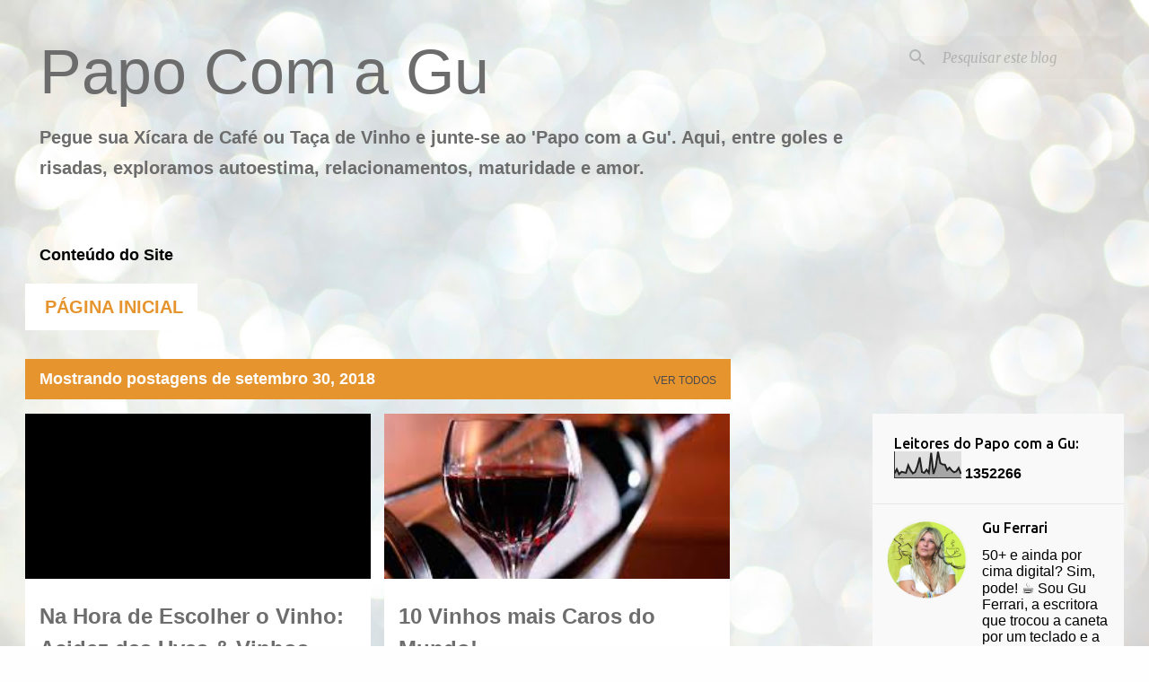

--- FILE ---
content_type: text/html; charset=UTF-8
request_url: https://www.papocomagu.com/2018_09_30_archive.html
body_size: 51700
content:
<!DOCTYPE html>
<html dir='ltr' lang='pt-BR'>
<head>
<meta content='width=device-width, initial-scale=1' name='viewport'/>
<title>Papo Com a Gu </title>
<meta content='text/html; charset=UTF-8' http-equiv='Content-Type'/>
<!-- Chrome, Firefox OS and Opera -->
<meta content='#fefefe' name='theme-color'/>
<!-- Windows Phone -->
<meta content='#fefefe' name='msapplication-navbutton-color'/>
<meta content='blogger' name='generator'/>
<link href='https://www.papocomagu.com/favicon.ico' rel='icon' type='image/x-icon'/>
<link href='https://www.papocomagu.com/2018_09_30_archive.html' rel='canonical'/>
<link rel="alternate" type="application/atom+xml" title="Papo Com a Gu  - Atom" href="https://www.papocomagu.com/feeds/posts/default" />
<link rel="alternate" type="application/rss+xml" title="Papo Com a Gu  - RSS" href="https://www.papocomagu.com/feeds/posts/default?alt=rss" />
<link rel="service.post" type="application/atom+xml" title="Papo Com a Gu  - Atom" href="https://www.blogger.com/feeds/7957586780045441128/posts/default" />
<!--Can't find substitution for tag [blog.ieCssRetrofitLinks]-->
<meta content='"Entre a Xícara de Café e a Taça de Vinho, Papo envolvendo a vida Real na maturidade. Autoestima,amor,saúde, moda,culinária ,beleza "' name='description'/>
<meta content='https://www.papocomagu.com/2018_09_30_archive.html' property='og:url'/>
<meta content='Papo Com a Gu ' property='og:title'/>
<meta content='&quot;Entre a Xícara de Café e a Taça de Vinho, Papo envolvendo a vida Real na maturidade. Autoestima,amor,saúde, moda,culinária ,beleza &quot;' property='og:description'/>
<meta content='https://lh3.googleusercontent.com/blogger_img_proxy/[base64]w1200-h630-p-k-no-nu' property='og:image'/>
<meta content='[data-uri]' property='og:image'/>
<style type='text/css'>@font-face{font-family:'Merriweather';font-style:italic;font-weight:400;font-stretch:100%;font-display:swap;src:url(//fonts.gstatic.com/s/merriweather/v33/u-4B0qyriQwlOrhSvowK_l5-eTxCVx0ZbwLvKH2Gk9hLmp0v5yA-xXPqCzLvPee1XYk_XSf-FmTCUG36AvH4ZL_Ean2DTA.woff2)format('woff2');unicode-range:U+0460-052F,U+1C80-1C8A,U+20B4,U+2DE0-2DFF,U+A640-A69F,U+FE2E-FE2F;}@font-face{font-family:'Merriweather';font-style:italic;font-weight:400;font-stretch:100%;font-display:swap;src:url(//fonts.gstatic.com/s/merriweather/v33/u-4B0qyriQwlOrhSvowK_l5-eTxCVx0ZbwLvKH2Gk9hLmp0v5yA-xXPqCzLvPee1XYk_XSf-FmTCUG3zAvH4ZL_Ean2DTA.woff2)format('woff2');unicode-range:U+0301,U+0400-045F,U+0490-0491,U+04B0-04B1,U+2116;}@font-face{font-family:'Merriweather';font-style:italic;font-weight:400;font-stretch:100%;font-display:swap;src:url(//fonts.gstatic.com/s/merriweather/v33/u-4B0qyriQwlOrhSvowK_l5-eTxCVx0ZbwLvKH2Gk9hLmp0v5yA-xXPqCzLvPee1XYk_XSf-FmTCUG34AvH4ZL_Ean2DTA.woff2)format('woff2');unicode-range:U+0102-0103,U+0110-0111,U+0128-0129,U+0168-0169,U+01A0-01A1,U+01AF-01B0,U+0300-0301,U+0303-0304,U+0308-0309,U+0323,U+0329,U+1EA0-1EF9,U+20AB;}@font-face{font-family:'Merriweather';font-style:italic;font-weight:400;font-stretch:100%;font-display:swap;src:url(//fonts.gstatic.com/s/merriweather/v33/u-4B0qyriQwlOrhSvowK_l5-eTxCVx0ZbwLvKH2Gk9hLmp0v5yA-xXPqCzLvPee1XYk_XSf-FmTCUG35AvH4ZL_Ean2DTA.woff2)format('woff2');unicode-range:U+0100-02BA,U+02BD-02C5,U+02C7-02CC,U+02CE-02D7,U+02DD-02FF,U+0304,U+0308,U+0329,U+1D00-1DBF,U+1E00-1E9F,U+1EF2-1EFF,U+2020,U+20A0-20AB,U+20AD-20C0,U+2113,U+2C60-2C7F,U+A720-A7FF;}@font-face{font-family:'Merriweather';font-style:italic;font-weight:400;font-stretch:100%;font-display:swap;src:url(//fonts.gstatic.com/s/merriweather/v33/u-4B0qyriQwlOrhSvowK_l5-eTxCVx0ZbwLvKH2Gk9hLmp0v5yA-xXPqCzLvPee1XYk_XSf-FmTCUG33AvH4ZL_Ean0.woff2)format('woff2');unicode-range:U+0000-00FF,U+0131,U+0152-0153,U+02BB-02BC,U+02C6,U+02DA,U+02DC,U+0304,U+0308,U+0329,U+2000-206F,U+20AC,U+2122,U+2191,U+2193,U+2212,U+2215,U+FEFF,U+FFFD;}@font-face{font-family:'Merriweather';font-style:normal;font-weight:400;font-stretch:100%;font-display:swap;src:url(//fonts.gstatic.com/s/merriweather/v33/u-4D0qyriQwlOrhSvowK_l5UcA6zuSYEqOzpPe3HOZJ5eX1WtLaQwmYiScCmDxhtNOKl8yDr3icaGV31CPDaYKfFQn0.woff2)format('woff2');unicode-range:U+0460-052F,U+1C80-1C8A,U+20B4,U+2DE0-2DFF,U+A640-A69F,U+FE2E-FE2F;}@font-face{font-family:'Merriweather';font-style:normal;font-weight:400;font-stretch:100%;font-display:swap;src:url(//fonts.gstatic.com/s/merriweather/v33/u-4D0qyriQwlOrhSvowK_l5UcA6zuSYEqOzpPe3HOZJ5eX1WtLaQwmYiScCmDxhtNOKl8yDr3icaEF31CPDaYKfFQn0.woff2)format('woff2');unicode-range:U+0301,U+0400-045F,U+0490-0491,U+04B0-04B1,U+2116;}@font-face{font-family:'Merriweather';font-style:normal;font-weight:400;font-stretch:100%;font-display:swap;src:url(//fonts.gstatic.com/s/merriweather/v33/u-4D0qyriQwlOrhSvowK_l5UcA6zuSYEqOzpPe3HOZJ5eX1WtLaQwmYiScCmDxhtNOKl8yDr3icaG131CPDaYKfFQn0.woff2)format('woff2');unicode-range:U+0102-0103,U+0110-0111,U+0128-0129,U+0168-0169,U+01A0-01A1,U+01AF-01B0,U+0300-0301,U+0303-0304,U+0308-0309,U+0323,U+0329,U+1EA0-1EF9,U+20AB;}@font-face{font-family:'Merriweather';font-style:normal;font-weight:400;font-stretch:100%;font-display:swap;src:url(//fonts.gstatic.com/s/merriweather/v33/u-4D0qyriQwlOrhSvowK_l5UcA6zuSYEqOzpPe3HOZJ5eX1WtLaQwmYiScCmDxhtNOKl8yDr3icaGl31CPDaYKfFQn0.woff2)format('woff2');unicode-range:U+0100-02BA,U+02BD-02C5,U+02C7-02CC,U+02CE-02D7,U+02DD-02FF,U+0304,U+0308,U+0329,U+1D00-1DBF,U+1E00-1E9F,U+1EF2-1EFF,U+2020,U+20A0-20AB,U+20AD-20C0,U+2113,U+2C60-2C7F,U+A720-A7FF;}@font-face{font-family:'Merriweather';font-style:normal;font-weight:400;font-stretch:100%;font-display:swap;src:url(//fonts.gstatic.com/s/merriweather/v33/u-4D0qyriQwlOrhSvowK_l5UcA6zuSYEqOzpPe3HOZJ5eX1WtLaQwmYiScCmDxhtNOKl8yDr3icaFF31CPDaYKfF.woff2)format('woff2');unicode-range:U+0000-00FF,U+0131,U+0152-0153,U+02BB-02BC,U+02C6,U+02DA,U+02DC,U+0304,U+0308,U+0329,U+2000-206F,U+20AC,U+2122,U+2191,U+2193,U+2212,U+2215,U+FEFF,U+FFFD;}@font-face{font-family:'Ubuntu';font-style:normal;font-weight:400;font-display:swap;src:url(//fonts.gstatic.com/s/ubuntu/v21/4iCs6KVjbNBYlgoKcg72nU6AF7xm.woff2)format('woff2');unicode-range:U+0460-052F,U+1C80-1C8A,U+20B4,U+2DE0-2DFF,U+A640-A69F,U+FE2E-FE2F;}@font-face{font-family:'Ubuntu';font-style:normal;font-weight:400;font-display:swap;src:url(//fonts.gstatic.com/s/ubuntu/v21/4iCs6KVjbNBYlgoKew72nU6AF7xm.woff2)format('woff2');unicode-range:U+0301,U+0400-045F,U+0490-0491,U+04B0-04B1,U+2116;}@font-face{font-family:'Ubuntu';font-style:normal;font-weight:400;font-display:swap;src:url(//fonts.gstatic.com/s/ubuntu/v21/4iCs6KVjbNBYlgoKcw72nU6AF7xm.woff2)format('woff2');unicode-range:U+1F00-1FFF;}@font-face{font-family:'Ubuntu';font-style:normal;font-weight:400;font-display:swap;src:url(//fonts.gstatic.com/s/ubuntu/v21/4iCs6KVjbNBYlgoKfA72nU6AF7xm.woff2)format('woff2');unicode-range:U+0370-0377,U+037A-037F,U+0384-038A,U+038C,U+038E-03A1,U+03A3-03FF;}@font-face{font-family:'Ubuntu';font-style:normal;font-weight:400;font-display:swap;src:url(//fonts.gstatic.com/s/ubuntu/v21/4iCs6KVjbNBYlgoKcQ72nU6AF7xm.woff2)format('woff2');unicode-range:U+0100-02BA,U+02BD-02C5,U+02C7-02CC,U+02CE-02D7,U+02DD-02FF,U+0304,U+0308,U+0329,U+1D00-1DBF,U+1E00-1E9F,U+1EF2-1EFF,U+2020,U+20A0-20AB,U+20AD-20C0,U+2113,U+2C60-2C7F,U+A720-A7FF;}@font-face{font-family:'Ubuntu';font-style:normal;font-weight:400;font-display:swap;src:url(//fonts.gstatic.com/s/ubuntu/v21/4iCs6KVjbNBYlgoKfw72nU6AFw.woff2)format('woff2');unicode-range:U+0000-00FF,U+0131,U+0152-0153,U+02BB-02BC,U+02C6,U+02DA,U+02DC,U+0304,U+0308,U+0329,U+2000-206F,U+20AC,U+2122,U+2191,U+2193,U+2212,U+2215,U+FEFF,U+FFFD;}@font-face{font-family:'Ubuntu';font-style:normal;font-weight:500;font-display:swap;src:url(//fonts.gstatic.com/s/ubuntu/v21/4iCv6KVjbNBYlgoCjC3jvWyNPYZvg7UI.woff2)format('woff2');unicode-range:U+0460-052F,U+1C80-1C8A,U+20B4,U+2DE0-2DFF,U+A640-A69F,U+FE2E-FE2F;}@font-face{font-family:'Ubuntu';font-style:normal;font-weight:500;font-display:swap;src:url(//fonts.gstatic.com/s/ubuntu/v21/4iCv6KVjbNBYlgoCjC3jtGyNPYZvg7UI.woff2)format('woff2');unicode-range:U+0301,U+0400-045F,U+0490-0491,U+04B0-04B1,U+2116;}@font-face{font-family:'Ubuntu';font-style:normal;font-weight:500;font-display:swap;src:url(//fonts.gstatic.com/s/ubuntu/v21/4iCv6KVjbNBYlgoCjC3jvGyNPYZvg7UI.woff2)format('woff2');unicode-range:U+1F00-1FFF;}@font-face{font-family:'Ubuntu';font-style:normal;font-weight:500;font-display:swap;src:url(//fonts.gstatic.com/s/ubuntu/v21/4iCv6KVjbNBYlgoCjC3js2yNPYZvg7UI.woff2)format('woff2');unicode-range:U+0370-0377,U+037A-037F,U+0384-038A,U+038C,U+038E-03A1,U+03A3-03FF;}@font-face{font-family:'Ubuntu';font-style:normal;font-weight:500;font-display:swap;src:url(//fonts.gstatic.com/s/ubuntu/v21/4iCv6KVjbNBYlgoCjC3jvmyNPYZvg7UI.woff2)format('woff2');unicode-range:U+0100-02BA,U+02BD-02C5,U+02C7-02CC,U+02CE-02D7,U+02DD-02FF,U+0304,U+0308,U+0329,U+1D00-1DBF,U+1E00-1E9F,U+1EF2-1EFF,U+2020,U+20A0-20AB,U+20AD-20C0,U+2113,U+2C60-2C7F,U+A720-A7FF;}@font-face{font-family:'Ubuntu';font-style:normal;font-weight:500;font-display:swap;src:url(//fonts.gstatic.com/s/ubuntu/v21/4iCv6KVjbNBYlgoCjC3jsGyNPYZvgw.woff2)format('woff2');unicode-range:U+0000-00FF,U+0131,U+0152-0153,U+02BB-02BC,U+02C6,U+02DA,U+02DC,U+0304,U+0308,U+0329,U+2000-206F,U+20AC,U+2122,U+2191,U+2193,U+2212,U+2215,U+FEFF,U+FFFD;}</style>
<style id='page-skin-1' type='text/css'><!--
/*! normalize.css v8.0.0 | MIT License | github.com/necolas/normalize.css */html{line-height:1.15;-webkit-text-size-adjust:100%}body{margin:0}h1{font-size:2em;margin:.67em 0}hr{box-sizing:content-box;height:0;overflow:visible}pre{font-family:monospace,monospace;font-size:1em}a{background-color:transparent}abbr[title]{border-bottom:none;text-decoration:underline;text-decoration:underline dotted}b,strong{font-weight:bolder}code,kbd,samp{font-family:monospace,monospace;font-size:1em}small{font-size:80%}sub,sup{font-size:75%;line-height:0;position:relative;vertical-align:baseline}sub{bottom:-0.25em}sup{top:-0.5em}img{border-style:none}button,input,optgroup,select,textarea{font-family:inherit;font-size:100%;line-height:1.15;margin:0}button,input{overflow:visible}button,select{text-transform:none}button,[type="button"],[type="reset"],[type="submit"]{-webkit-appearance:button}button::-moz-focus-inner,[type="button"]::-moz-focus-inner,[type="reset"]::-moz-focus-inner,[type="submit"]::-moz-focus-inner{border-style:none;padding:0}button:-moz-focusring,[type="button"]:-moz-focusring,[type="reset"]:-moz-focusring,[type="submit"]:-moz-focusring{outline:1px dotted ButtonText}fieldset{padding:.35em .75em .625em}legend{box-sizing:border-box;color:inherit;display:table;max-width:100%;padding:0;white-space:normal}progress{vertical-align:baseline}textarea{overflow:auto}[type="checkbox"],[type="radio"]{box-sizing:border-box;padding:0}[type="number"]::-webkit-inner-spin-button,[type="number"]::-webkit-outer-spin-button{height:auto}[type="search"]{-webkit-appearance:textfield;outline-offset:-2px}[type="search"]::-webkit-search-decoration{-webkit-appearance:none}::-webkit-file-upload-button{-webkit-appearance:button;font:inherit}details{display:block}summary{display:list-item}template{display:none}[hidden]{display:none}
/*!************************************************
* Blogger Template Style
* Name: Emporio
**************************************************/
body{
word-wrap:break-word;
overflow-wrap:break-word;
word-break:break-word
}
.hidden{
display:none
}
.invisible{
visibility:hidden
}
.container:after,.float-container:after{
clear:both;
content:"";
display:table
}
.clearboth{
clear:both
}
#comments .comment .comment-actions,.subscribe-popup .FollowByEmail .follow-by-email-submit{
background:transparent;
border:0;
box-shadow:none;
color:#e6942e;
cursor:pointer;
font-size:14px;
font-weight:700;
outline:none;
text-decoration:none;
text-transform:uppercase;
width:auto
}
.dim-overlay{
height:100vh;
left:0;
position:fixed;
top:0;
width:100%
}
#sharing-dim-overlay{
background-color:transparent
}
input::-ms-clear{
display:none
}
.blogger-logo,.svg-icon-24.blogger-logo{
fill:#ff9800;
opacity:1
}
.skip-navigation{
background-color:#fff;
box-sizing:border-box;
color:#000;
display:block;
height:0;
left:0;
line-height:50px;
overflow:hidden;
padding-top:0;
position:fixed;
text-align:center;
top:0;
-webkit-transition:box-shadow .3s,height .3s,padding-top .3s;
transition:box-shadow .3s,height .3s,padding-top .3s;
width:100%;
z-index:900
}
.skip-navigation:focus{
box-shadow:0 4px 5px 0 rgba(0,0,0,.14),0 1px 10px 0 rgba(0,0,0,.12),0 2px 4px -1px rgba(0,0,0,.2);
height:50px
}
#main{
outline:none
}
.main-heading{
clip:rect(1px,1px,1px,1px);
border:0;
height:1px;
overflow:hidden;
padding:0;
position:absolute;
width:1px
}
.Attribution{
margin-top:1em;
text-align:center
}
.Attribution .blogger img,.Attribution .blogger svg{
vertical-align:bottom
}
.Attribution .blogger img{
margin-right:.5em
}
.Attribution div{
line-height:24px;
margin-top:.5em
}
.Attribution .copyright,.Attribution .image-attribution{
font-size:.7em;
margin-top:1.5em
}
.bg-photo{
background-attachment:scroll!important
}
body .CSS_LIGHTBOX{
z-index:900
}
.extendable .show-less,.extendable .show-more{
border-color:#e6942e;
color:#e6942e;
margin-top:8px
}
.extendable .show-less.hidden,.extendable .show-more.hidden,.inline-ad{
display:none
}
.inline-ad{
max-width:100%;
overflow:hidden
}
.adsbygoogle{
display:block
}
#cookieChoiceInfo{
bottom:0;
top:auto
}
iframe.b-hbp-video{
border:0
}
.post-body iframe{
max-width:100%
}
.post-body a[imageanchor="1"]{
display:inline-block
}
.byline{
margin-right:1em
}
.byline:last-child{
margin-right:0
}
.link-copied-dialog{
max-width:520px;
outline:0
}
.link-copied-dialog .modal-dialog-buttons{
margin-top:8px
}
.link-copied-dialog .goog-buttonset-default{
background:transparent;
border:0
}
.link-copied-dialog .goog-buttonset-default:focus{
outline:0
}
.paging-control-container{
margin-bottom:16px
}
.paging-control-container .paging-control{
display:inline-block
}
.paging-control-container .comment-range-text:after,.paging-control-container .paging-control{
color:#e6942e
}
.paging-control-container .comment-range-text,.paging-control-container .paging-control{
margin-right:8px
}
.paging-control-container .comment-range-text:after,.paging-control-container .paging-control:after{
padding-left:8px;
content:"\b7";
cursor:default;
pointer-events:none
}
.paging-control-container .comment-range-text:last-child:after,.paging-control-container .paging-control:last-child:after{
content:none
}
.byline.reactions iframe{
height:20px
}
.b-notification{
background-color:#fff;
border-bottom:1px solid #000;
box-sizing:border-box;
color:#000;
padding:16px 32px;
text-align:center
}
.b-notification.visible{
-webkit-transition:margin-top .3s cubic-bezier(.4,0,.2,1);
transition:margin-top .3s cubic-bezier(.4,0,.2,1)
}
.b-notification.invisible{
position:absolute
}
.b-notification-close{
position:absolute;
right:8px;
top:8px
}
.no-posts-message{
line-height:40px;
text-align:center
}
@media screen and (max-width:745px){
body.item-view .post-body a[imageanchor="1"][style*="float: left;"],body.item-view .post-body a[imageanchor="1"][style*="float: right;"]{
clear:none!important;
float:none!important
}
body.item-view .post-body a[imageanchor="1"] img{
display:block;
height:auto;
margin:0 auto
}
body.item-view .post-body>.separator:first-child>a[imageanchor="1"]:first-child{
margin-top:20px
}
.post-body a[imageanchor]{
display:block
}
body.item-view .post-body a[imageanchor="1"]{
margin-left:0!important;
margin-right:0!important
}
body.item-view .post-body a[imageanchor="1"]+a[imageanchor="1"]{
margin-top:16px
}
}
.item-control{
display:none
}
#comments{
border-top:1px dashed rgba(0,0,0,.54);
margin-top:20px;
padding:20px
}
#comments .comment-thread ol{
padding-left:0;
margin:0;
padding-left:0
}
#comments .comment .comment-replybox-single,#comments .comment-thread .comment-replies{
margin-left:60px
}
#comments .comment-thread .thread-count{
display:none
}
#comments .comment{
list-style-type:none;
padding:0 0 30px;
position:relative
}
#comments .comment .comment{
padding-bottom:8px
}
.comment .avatar-image-container{
position:absolute
}
.comment .avatar-image-container img{
border-radius:50%
}
.avatar-image-container svg,.comment .avatar-image-container .avatar-icon{
fill:#97ac5f;
border:1px solid #97ac5f;
border-radius:50%;
box-sizing:border-box;
height:35px;
margin:0;
padding:7px;
width:35px
}
.comment .comment-block{
margin-left:60px;
margin-top:10px;
padding-bottom:0
}
#comments .comment-author-header-wrapper{
margin-left:40px
}
#comments .comment .thread-expanded .comment-block{
padding-bottom:20px
}
#comments .comment .comment-header .user,#comments .comment .comment-header .user a{
color:#6d6d6d;
font-style:normal;
font-weight:700
}
#comments .comment .comment-actions{
bottom:0;
margin-bottom:15px;
position:absolute
}
#comments .comment .comment-actions>*{
margin-right:8px
}
#comments .comment .comment-header .datetime{
margin-left:8px;
bottom:0;
display:inline-block;
font-size:13px;
font-style:italic
}
#comments .comment .comment-footer .comment-timestamp a,#comments .comment .comment-header .datetime,#comments .comment .comment-header .datetime a{
color:rgba(109,109,109,.54)
}
#comments .comment .comment-content,.comment .comment-body{
margin-top:12px;
word-break:break-word
}
.comment-body{
margin-bottom:12px
}
#comments.embed[data-num-comments="0"]{
border:0;
margin-top:0;
padding-top:0
}
#comment-editor-src,#comments.embed[data-num-comments="0"] #comment-post-message,#comments.embed[data-num-comments="0"] div.comment-form>p,#comments.embed[data-num-comments="0"] p.comment-footer{
display:none
}
.comments .comments-content .loadmore.loaded{
max-height:0;
opacity:0;
overflow:hidden
}
.extendable .remaining-items{
height:0;
overflow:hidden;
-webkit-transition:height .3s cubic-bezier(.4,0,.2,1);
transition:height .3s cubic-bezier(.4,0,.2,1)
}
.extendable .remaining-items.expanded{
height:auto
}
.svg-icon-24,.svg-icon-24-button{
cursor:pointer;
height:24px;
min-width:24px;
width:24px
}
.touch-icon{
margin:-12px;
padding:12px
}
.touch-icon:active,.touch-icon:focus{
background-color:hsla(0,0%,60%,.4);
border-radius:50%
}
svg:not(:root).touch-icon{
overflow:visible
}
html[dir=rtl] .rtl-reversible-icon{
-webkit-transform:scaleX(-1);
transform:scaleX(-1)
}
.svg-icon-24-button,.touch-icon-button{
background:transparent;
border:0;
margin:0;
outline:none;
padding:0
}
.touch-icon-button .touch-icon:active,.touch-icon-button .touch-icon:focus{
background-color:transparent
}
.touch-icon-button:active .touch-icon,.touch-icon-button:focus .touch-icon{
background-color:hsla(0,0%,60%,.4);
border-radius:50%
}
.Profile .default-avatar-wrapper .avatar-icon{
fill:#e6942e;
border:1px solid #e6942e;
border-radius:50%;
box-sizing:border-box;
margin:0
}
.Profile .individual .default-avatar-wrapper .avatar-icon{
padding:25px
}
.Profile .individual .avatar-icon,.Profile .individual .profile-img{
height:90px;
width:90px
}
.Profile .team .default-avatar-wrapper .avatar-icon{
padding:8px
}
.Profile .team .avatar-icon,.Profile .team .default-avatar-wrapper,.Profile .team .profile-img{
height:40px;
width:40px
}
.snippet-container{
margin:0;
overflow:hidden;
position:relative
}
.snippet-fade{
right:0;
bottom:0;
box-sizing:border-box;
position:absolute;
width:96px
}
.snippet-fade:after{
content:"\2026";
float:right
}
.centered-top-container.sticky{
left:0;
position:fixed;
right:0;
top:0;
-webkit-transition-duration:.2s;
transition-duration:.2s;
-webkit-transition-property:opacity,-webkit-transform;
transition-property:opacity,-webkit-transform;
transition-property:transform,opacity;
transition-property:transform,opacity,-webkit-transform;
-webkit-transition-timing-function:cubic-bezier(.4,0,.2,1);
transition-timing-function:cubic-bezier(.4,0,.2,1);
width:auto;
z-index:8
}
.centered-top-placeholder{
display:none
}
.collapsed-header .centered-top-placeholder{
display:block
}
.centered-top-container .Header .replaced h1,.centered-top-placeholder .Header .replaced h1{
display:none
}
.centered-top-container.sticky .Header .replaced h1{
display:block
}
.centered-top-container.sticky .Header .header-widget{
background:none
}
.centered-top-container.sticky .Header .header-image-wrapper{
display:none
}
.centered-top-container img,.centered-top-placeholder img{
max-width:100%
}
.collapsible{
-webkit-transition:height .3s cubic-bezier(.4,0,.2,1);
transition:height .3s cubic-bezier(.4,0,.2,1)
}
.collapsible,.collapsible>summary{
display:block;
overflow:hidden
}
.collapsible>:not(summary){
display:none
}
.collapsible[open]>:not(summary){
display:block
}
.collapsible:focus,.collapsible>summary:focus{
outline:none
}
.collapsible>summary{
cursor:pointer;
display:block;
padding:0
}
.collapsible:focus>summary,.collapsible>summary:focus{
background-color:transparent
}
.collapsible>summary::-webkit-details-marker{
display:none
}
.collapsible-title{
-webkit-box-align:center;
align-items:center;
display:-webkit-box;
display:flex
}
.collapsible-title .title{
-webkit-box-flex:1;
-webkit-box-ordinal-group:1;
flex:1 1 auto;
order:0;
overflow:hidden;
text-overflow:ellipsis;
white-space:nowrap
}
.collapsible-title .chevron-down,.collapsible[open] .collapsible-title .chevron-up{
display:block
}
.collapsible-title .chevron-up,.collapsible[open] .collapsible-title .chevron-down{
display:none
}
.flat-button{
border-radius:2px;
font-weight:700;
margin:-8px;
padding:8px;
text-transform:uppercase
}
.flat-button,.flat-icon-button{
cursor:pointer;
display:inline-block
}
.flat-icon-button{
background:transparent;
border:0;
box-sizing:content-box;
line-height:0;
margin:-12px;
outline:none;
padding:12px
}
.flat-icon-button,.flat-icon-button .splash-wrapper{
border-radius:50%
}
.flat-icon-button .splash.animate{
-webkit-animation-duration:.3s;
animation-duration:.3s
}
body#layout .bg-photo,body#layout .bg-photo-overlay{
display:none
}
body#layout .centered{
max-width:954px
}
body#layout .navigation{
display:none
}
body#layout .sidebar-container{
display:inline-block;
width:40%
}
body#layout .hamburger-menu,body#layout .search{
display:none
}
.overflowable-container{
max-height:52px;
overflow:hidden;
position:relative
}
.overflow-button{
cursor:pointer
}
#overflowable-dim-overlay{
background:transparent
}
.overflow-popup{
background-color:#ffffff;
box-shadow:0 2px 2px 0 rgba(0,0,0,.14),0 3px 1px -2px rgba(0,0,0,.2),0 1px 5px 0 rgba(0,0,0,.12);
left:0;
max-width:calc(100% - 32px);
position:absolute;
top:0;
visibility:hidden;
z-index:101
}
.overflow-popup ul{
list-style:none
}
.overflow-popup .tabs li,.overflow-popup li{
display:block;
height:auto
}
.overflow-popup .tabs li{
padding-left:0;
padding-right:0
}
.overflow-button.hidden,.overflow-popup .tabs li.hidden,.overflow-popup li.hidden,.widget.Sharing .sharing-button{
display:none
}
.widget.Sharing .sharing-buttons li{
padding:0
}
.widget.Sharing .sharing-buttons li span{
display:none
}
.post-share-buttons{
position:relative
}
.sharing-open.touch-icon-button:active .touch-icon,.sharing-open.touch-icon-button:focus .touch-icon{
background-color:transparent
}
.share-buttons{
background-color:#ffffff;
border-radius:2px;
box-shadow:0 2px 2px 0 rgba(0,0,0,.14),0 3px 1px -2px rgba(0,0,0,.2),0 1px 5px 0 rgba(0,0,0,.12);
color:#000000;
list-style:none;
margin:0;
min-width:200px;
padding:8px 0;
position:absolute;
top:-11px;
z-index:101
}
.share-buttons.hidden{
display:none
}
.sharing-button{
background:transparent;
border:0;
cursor:pointer;
margin:0;
outline:none;
padding:0
}
.share-buttons li{
height:48px;
margin:0
}
.share-buttons li:last-child{
margin-bottom:0
}
.share-buttons li .sharing-platform-button{
box-sizing:border-box;
cursor:pointer;
display:block;
height:100%;
margin-bottom:0;
padding:0 16px;
position:relative;
width:100%
}
.share-buttons li .sharing-platform-button:focus,.share-buttons li .sharing-platform-button:hover{
background-color:hsla(0,0%,50%,.1);
outline:none
}
.share-buttons li svg[class*=" sharing-"],.share-buttons li svg[class^=sharing-]{
position:absolute;
top:10px
}
.share-buttons li span.sharing-platform-button{
position:relative;
top:0
}
.share-buttons li .platform-sharing-text{
margin-left:56px;
display:block;
font-size:16px;
line-height:48px;
white-space:nowrap
}
.sidebar-container{
-webkit-overflow-scrolling:touch;
background-color:#f9f9f9;
max-width:280px;
overflow-y:auto;
-webkit-transition-duration:.3s;
transition-duration:.3s;
-webkit-transition-property:-webkit-transform;
transition-property:-webkit-transform;
transition-property:transform;
transition-property:transform,-webkit-transform;
-webkit-transition-timing-function:cubic-bezier(0,0,.2,1);
transition-timing-function:cubic-bezier(0,0,.2,1);
width:280px;
z-index:101
}
.sidebar-container .navigation{
line-height:0;
padding:16px
}
.sidebar-container .sidebar-back{
cursor:pointer
}
.sidebar-container .widget{
background:none;
margin:0 16px;
padding:16px 0
}
.sidebar-container .widget .title{
color:#000000;
margin:0
}
.sidebar-container .widget ul{
list-style:none;
margin:0;
padding:0
}
.sidebar-container .widget ul ul{
margin-left:1em
}
.sidebar-container .widget li{
font-size:16px;
line-height:normal
}
.sidebar-container .widget+.widget{
border-top:1px solid rgba(108,108,108,0.118)
}
.BlogArchive li{
margin:16px 0
}
.BlogArchive li:last-child{
margin-bottom:0
}
.Label li a{
display:inline-block
}
.BlogArchive .post-count,.Label .label-count{
margin-left:.25em;
float:right
}
.BlogArchive .post-count:before,.Label .label-count:before{
content:"("
}
.BlogArchive .post-count:after,.Label .label-count:after{
content:")"
}
.widget.Translate .skiptranslate>div{
display:block!important
}
.widget.Profile .profile-link{
display:-webkit-box;
display:flex
}
.widget.Profile .team-member .default-avatar-wrapper,.widget.Profile .team-member .profile-img{
-webkit-box-flex:0;
margin-right:1em;
flex:0 0 auto
}
.widget.Profile .individual .profile-link{
-webkit-box-orient:vertical;
-webkit-box-direction:normal;
flex-direction:column
}
.widget.Profile .team .profile-link .profile-name{
-webkit-box-flex:1;
align-self:center;
display:block;
flex:1 1 auto
}
.dim-overlay{
background-color:rgba(0,0,0,.54)
}
body.sidebar-visible{
overflow-y:hidden
}
@media screen and (max-width:680px){
.sidebar-container{
bottom:0;
left:auto;
position:fixed;
right:0;
top:0
}
.sidebar-container.sidebar-invisible{
-webkit-transform:translateX(100%);
transform:translateX(100%);
-webkit-transition-timing-function:cubic-bezier(.4,0,.6,1);
transition-timing-function:cubic-bezier(.4,0,.6,1)
}
}
.dialog{
background:#ffffff;
box-shadow:0 2px 2px 0 rgba(0,0,0,.14),0 3px 1px -2px rgba(0,0,0,.2),0 1px 5px 0 rgba(0,0,0,.12);
box-sizing:border-box;
color:#000000;
padding:30px;
position:fixed;
text-align:center;
width:calc(100% - 24px);
z-index:101
}
.dialog input[type=email],.dialog input[type=text]{
background-color:transparent;
border:0;
border-bottom:1px solid rgba(0,0,0,.12);
color:#000000;
display:block;
font-family:Verdana, Geneva, sans-serif;
font-size:16px;
line-height:24px;
margin:auto;
outline:none;
padding-bottom:7px;
text-align:center;
width:100%
}
.dialog input[type=email]::-webkit-input-placeholder,.dialog input[type=text]::-webkit-input-placeholder{
color:rgba(0,0,0,.5)
}
.dialog input[type=email]::-moz-placeholder,.dialog input[type=text]::-moz-placeholder{
color:rgba(0,0,0,.5)
}
.dialog input[type=email]:-ms-input-placeholder,.dialog input[type=text]:-ms-input-placeholder{
color:rgba(0,0,0,.5)
}
.dialog input[type=email]::-ms-input-placeholder,.dialog input[type=text]::-ms-input-placeholder{
color:rgba(0,0,0,.5)
}
.dialog input[type=email]::placeholder,.dialog input[type=text]::placeholder{
color:rgba(0,0,0,.5)
}
.dialog input[type=email]:focus,.dialog input[type=text]:focus{
border-bottom:2px solid #97ac5f;
padding-bottom:6px
}
.dialog input.no-cursor{
color:transparent;
text-shadow:0 0 0 #000000
}
.dialog input.no-cursor:focus{
outline:none
}
.dialog input[type=submit]{
font-family:Verdana, Geneva, sans-serif
}
.dialog .goog-buttonset-default{
color:#97ac5f
}
.loading-spinner-large{
-webkit-animation:mspin-rotate 1568.63ms linear infinite;
animation:mspin-rotate 1568.63ms linear infinite;
height:48px;
overflow:hidden;
position:absolute;
width:48px;
z-index:200
}
.loading-spinner-large>div{
-webkit-animation:mspin-revrot 5332ms steps(4) infinite;
animation:mspin-revrot 5332ms steps(4) infinite
}
.loading-spinner-large>div>div{
-webkit-animation:mspin-singlecolor-large-film 1333ms steps(81) infinite;
animation:mspin-singlecolor-large-film 1333ms steps(81) infinite;
background-size:100%;
height:48px;
width:3888px
}
.mspin-black-large>div>div,.mspin-grey_54-large>div>div{
background-image:url(https://www.blogblog.com/indie/mspin_black_large.svg)
}
.mspin-white-large>div>div{
background-image:url(https://www.blogblog.com/indie/mspin_white_large.svg)
}
.mspin-grey_54-large{
opacity:.54
}
@-webkit-keyframes mspin-singlecolor-large-film{
0%{
-webkit-transform:translateX(0);
transform:translateX(0)
}
to{
-webkit-transform:translateX(-3888px);
transform:translateX(-3888px)
}
}
@keyframes mspin-singlecolor-large-film{
0%{
-webkit-transform:translateX(0);
transform:translateX(0)
}
to{
-webkit-transform:translateX(-3888px);
transform:translateX(-3888px)
}
}
@-webkit-keyframes mspin-rotate{
0%{
-webkit-transform:rotate(0deg);
transform:rotate(0deg)
}
to{
-webkit-transform:rotate(1turn);
transform:rotate(1turn)
}
}
@keyframes mspin-rotate{
0%{
-webkit-transform:rotate(0deg);
transform:rotate(0deg)
}
to{
-webkit-transform:rotate(1turn);
transform:rotate(1turn)
}
}
@-webkit-keyframes mspin-revrot{
0%{
-webkit-transform:rotate(0deg);
transform:rotate(0deg)
}
to{
-webkit-transform:rotate(-1turn);
transform:rotate(-1turn)
}
}
@keyframes mspin-revrot{
0%{
-webkit-transform:rotate(0deg);
transform:rotate(0deg)
}
to{
-webkit-transform:rotate(-1turn);
transform:rotate(-1turn)
}
}
.subscribe-popup{
max-width:364px
}
.subscribe-popup h3{
color:#6d6d6d;
font-size:1.8em;
margin-top:0
}
.subscribe-popup .FollowByEmail h3{
display:none
}
.subscribe-popup .FollowByEmail .follow-by-email-submit{
color:#97ac5f;
display:inline-block;
margin:24px auto 0;
white-space:normal;
width:auto
}
.subscribe-popup .FollowByEmail .follow-by-email-submit:disabled{
cursor:default;
opacity:.3
}
@media (max-width:800px){
.blog-name div.widget.Subscribe{
margin-bottom:16px
}
body.item-view .blog-name div.widget.Subscribe{
margin:8px auto 16px;
width:100%
}
}
.sidebar-container .svg-icon-24{
fill:#e6942e
}
.centered-top .svg-icon-24{
fill:#e6942e
}
.centered-bottom .svg-icon-24.touch-icon,.centered-bottom a .svg-icon-24,.centered-bottom button .svg-icon-24{
fill:#e6942e
}
.post-wrapper .svg-icon-24.touch-icon,.post-wrapper a .svg-icon-24,.post-wrapper button .svg-icon-24{
fill:#97ac5f
}
.centered-bottom .share-buttons .svg-icon-24,.share-buttons .svg-icon-24{
fill:#97ac5f
}
.svg-icon-24.hamburger-menu{
fill:#e6942e
}
body#layout .page_body{
padding:0;
position:relative;
top:0
}
body#layout .page{
display:inline-block;
left:inherit;
position:relative;
vertical-align:top;
width:540px
}
body{
background:#e9edec url(https://themes.googleusercontent.com/image?id=1SBilrALlXIPLRAelrnhYjgFyYa09ZeL8cdktIYuaRwQ3kEvcEX-Xz1NjKkrLjtsPxmc7) repeat fixed top center /* Credit: merrymoonmary (http://www.istockphoto.com/portfolio/merrymoonmary?platform=blogger) */;
background-color:#fefefe;
background-size:cover;
font:normal 400 16px Verdana, Geneva, sans-serif;
margin:0;
min-height:100vh
}
body,h3,h3.title{
color:#000000
}
.post-wrapper .post-title,.post-wrapper .post-title a,.post-wrapper .post-title a:hover,.post-wrapper .post-title a:visited{
color:#6d6d6d
}
a{
color:#e6942e;
text-decoration:none
}
a:visited{
color:#e6942e
}
a:hover{
color:#e6942e
}
blockquote{
color:#737373;
font:normal 400 16px Verdana, Geneva, sans-serif;
font-size:x-large;
font-style:italic;
font-weight:300;
text-align:center
}
.dim-overlay{
z-index:100
}
.page{
-webkit-box-orient:vertical;
-webkit-box-direction:normal;
box-sizing:border-box;
display:-webkit-box;
display:flex;
flex-direction:column;
min-height:100vh;
padding-bottom:1em
}
.page>*{
-webkit-box-flex:0;
flex:0 0 auto
}
.page>#footer{
margin-top:auto
}
.bg-photo-container{
overflow:hidden
}
.bg-photo-container,.bg-photo-container .bg-photo{
height:464px;
width:100%
}
.bg-photo-container .bg-photo{
background-position:50%;
background-size:cover;
z-index:-1
}
.centered{
margin:0 auto;
position:relative;
width:1482px
}
.centered .main,.centered .main-container{
float:left
}
.centered .main{
padding-bottom:1em
}
.centered .centered-bottom:after{
clear:both;
content:"";
display:table
}
@media (min-width:1626px){
.page_body.has-vertical-ads .centered{
width:1625px
}
}
@media (min-width:1225px) and (max-width:1482px){
.centered{
width:1081px
}
}
@media (min-width:1225px) and (max-width:1625px){
.page_body.has-vertical-ads .centered{
width:1224px
}
}
@media (max-width:1224px){
.centered{
width:680px
}
}
@media (max-width:680px){
.centered{
max-width:600px;
width:100%
}
}
.feed-view .post-wrapper.hero,.main,.main-container,.post-filter-message,.top-nav .section{
width:1187px
}
@media (min-width:1225px) and (max-width:1482px){
.feed-view .post-wrapper.hero,.main,.main-container,.post-filter-message,.top-nav .section{
width:786px
}
}
@media (min-width:1225px) and (max-width:1625px){
.feed-view .page_body.has-vertical-ads .post-wrapper.hero,.page_body.has-vertical-ads .feed-view .post-wrapper.hero,.page_body.has-vertical-ads .main,.page_body.has-vertical-ads .main-container,.page_body.has-vertical-ads .post-filter-message,.page_body.has-vertical-ads .top-nav .section{
width:786px
}
}
@media (max-width:1224px){
.feed-view .post-wrapper.hero,.main,.main-container,.post-filter-message,.top-nav .section{
width:auto
}
}
.widget .title{
font-size:18px;
line-height:28px;
margin:18px 0
}
.extendable .show-less,.extendable .show-more{
color:#e6942e;
cursor:pointer;
font:normal 500 12px Verdana, Geneva, sans-serif;
margin:0 -16px;
padding:16px;
text-transform:uppercase
}
.widget.Profile{
font:normal 400 16px Verdana, Geneva, sans-serif
}
.sidebar-container .widget.Profile{
padding:16px
}
.widget.Profile h2{
display:none
}
.widget.Profile .title{
margin:16px 32px
}
.widget.Profile .profile-img{
border-radius:50%
}
.widget.Profile .individual{
display:-webkit-box;
display:flex
}
.widget.Profile .individual .profile-info{
margin-left:16px;
align-self:center
}
.widget.Profile .profile-datablock{
margin-bottom:.75em;
margin-top:0
}
.widget.Profile .profile-link{
background-image:none!important;
font-family:inherit;
max-width:100%;
overflow:hidden
}
.widget.Profile .individual .profile-link{
display:block;
margin:0 -10px;
padding:0 10px
}
.widget.Profile .individual .profile-data a.profile-link.g-profile,.widget.Profile .team a.profile-link.g-profile .profile-name{
color:#000000;
font:500 16px Ubuntu, sans-serif;
margin-bottom:.75em
}
.widget.Profile .individual .profile-data a.profile-link.g-profile{
line-height:1.25
}
.widget.Profile .individual>a:first-child{
flex-shrink:0
}
.widget.Profile dd{
margin:0
}
.widget.Profile ul{
list-style:none;
padding:0
}
.widget.Profile ul li{
margin:10px 0 30px
}
.widget.Profile .team .extendable,.widget.Profile .team .extendable .first-items,.widget.Profile .team .extendable .remaining-items{
margin:0;
max-width:100%;
padding:0
}
.widget.Profile .team-member .profile-name-container{
-webkit-box-flex:0;
flex:0 1 auto
}
.widget.Profile .team .extendable .show-less,.widget.Profile .team .extendable .show-more{
left:56px;
position:relative
}
#comments a,.post-wrapper a{
color:#97ac5f
}
div.widget.Blog .blog-posts .post-outer{
border:0
}
div.widget.Blog .post-outer{
padding-bottom:0
}
.post .thumb{
float:left;
height:20%;
width:20%
}
.no-posts-message,.status-msg-body{
margin:10px 0
}
.blog-pager{
text-align:center
}
.post-title{
margin:0
}
.post-title,.post-title a{
font:normal bold 36px Verdana, Geneva, sans-serif
}
.post-body{
display:block;
font:normal 400 20px Verdana, Geneva, sans-serif;
line-height:32px;
margin:0
}
.post-body,.post-snippet{
color:#000000
}
.post-snippet{
font:normal 400 14px Verdana, Geneva, sans-serif;
line-height:24px;
margin:8px 0;
max-height:72px
}
.post-snippet .snippet-fade{
background:-webkit-linear-gradient(left,#ffffff 0,#ffffff 20%,rgba(255, 255, 255, 0) 100%);
background:linear-gradient(to left,#ffffff 0,#ffffff 20%,rgba(255, 255, 255, 0) 100%);
bottom:0;
color:#000000;
position:absolute
}
.post-body img{
height:inherit;
max-width:100%
}
.byline,.byline.post-author a,.byline.post-timestamp a{
color:#8e8e8e;
font:normal bold 18px Georgia, Utopia, 'Palatino Linotype', Palatino, serif
}
.byline.post-author{
text-transform:lowercase
}
.byline.post-author a{
text-transform:none
}
.item-byline .byline,.post-header .byline{
margin-right:0
}
.post-share-buttons .share-buttons{
background:#ffffff;
color:#000000;
font:400 14px Ubuntu, sans-serif
}
.tr-caption{
color:#737373;
font:normal 400 16px Verdana, Geneva, sans-serif;
font-size:1.1em;
font-style:italic
}
.post-filter-message{
background-color:#e6942e;
box-sizing:border-box;
color:#ffffff;
display:-webkit-box;
display:flex;
font:normal bold 18px Verdana, Geneva, sans-serif;
margin-bottom:16px;
margin-top:32px;
padding:12px 16px
}
.post-filter-message>div:first-child{
-webkit-box-flex:1;
flex:1 0 auto
}
.post-filter-message a{
padding-left:30px;
color:#e6942e;
color:#4c4c4c;
cursor:pointer;
font:normal 500 12px Verdana, Geneva, sans-serif;
text-transform:uppercase;
white-space:nowrap
}
.post-filter-message .search-label,.post-filter-message .search-query{
font-style:italic;
quotes:"\201c" "\201d" "\2018" "\2019"
}
.post-filter-message .search-label:before,.post-filter-message .search-query:before{
content:open-quote
}
.post-filter-message .search-label:after,.post-filter-message .search-query:after{
content:close-quote
}
#blog-pager{
margin-bottom:1em;
margin-top:2em
}
#blog-pager a{
color:#e6942e;
cursor:pointer;
font:normal 500 12px Verdana, Geneva, sans-serif;
text-transform:uppercase
}
.Label{
overflow-x:hidden
}
.Label ul{
list-style:none;
padding:0
}
.Label li{
display:inline-block;
max-width:100%;
overflow:hidden;
text-overflow:ellipsis;
white-space:nowrap
}
.Label .first-ten{
margin-top:16px
}
.Label .show-all{
border-color:#e6942e;
color:#e6942e;
cursor:pointer;
font-style:normal;
margin-top:8px;
text-transform:uppercase
}
.Label .show-all,.Label .show-all.hidden{
display:inline-block
}
.Label li a,.Label span.label-size,.byline.post-labels a{
background-color:rgba(230,148,46,.1);
border-radius:2px;
color:#e6942e;
cursor:pointer;
display:inline-block;
font:normal 500 10.5px Verdana, Geneva, sans-serif;
line-height:1.5;
margin:4px 4px 4px 0;
padding:4px 8px;
text-transform:uppercase;
vertical-align:middle
}
body.item-view .byline.post-labels a{
background-color:rgba(151,172,95,.1);
color:#97ac5f
}
.FeaturedPost .item-thumbnail img{
max-width:100%
}
.sidebar-container .FeaturedPost .post-title a{
color:#e6942e;
font:500 14px Ubuntu, sans-serif
}
body.item-view .PopularPosts{
display:inline-block;
overflow-y:auto;
vertical-align:top;
width:280px
}
.PopularPosts h3.title{
font:500 16px Ubuntu, sans-serif
}
.PopularPosts .post-title{
margin:0 0 16px
}
.PopularPosts .post-title a{
color:#e6942e;
font:500 14px Ubuntu, sans-serif;
line-height:24px
}
.PopularPosts .item-thumbnail{
clear:both;
height:152px;
overflow-y:hidden;
width:100%
}
.PopularPosts .item-thumbnail img{
padding:0;
width:100%
}
.PopularPosts .popular-posts-snippet{
color:#7a7a7a;
font:italic 400 14px Merriweather, Georgia, serif;
line-height:24px;
max-height:calc(24px * 4);
overflow:hidden
}
.PopularPosts .popular-posts-snippet .snippet-fade{
color:#7a7a7a
}
.PopularPosts .post{
margin:30px 0;
position:relative
}
.PopularPosts .post+.post{
padding-top:1em
}
.popular-posts-snippet .snippet-fade{
right:0;
background:-webkit-linear-gradient(left,#f9f9f9 0,#f9f9f9 20%,rgba(249, 249, 249, 0) 100%);
background:linear-gradient(to left,#f9f9f9 0,#f9f9f9 20%,rgba(249, 249, 249, 0) 100%);
height:24px;
line-height:24px;
position:absolute;
top:calc(24px * 3);
width:96px
}
.Attribution{
color:#000000
}
.Attribution a,.Attribution a:hover,.Attribution a:visited{
color:#e6942e
}
.Attribution svg{
fill:#8e8e8e
}
.inline-ad{
margin-bottom:16px
}
.item-view .inline-ad{
display:block
}
.vertical-ad-container{
margin-left:15px;
float:left;
min-height:1px;
width:128px
}
.item-view .vertical-ad-container{
margin-top:30px
}
.inline-ad-placeholder,.vertical-ad-placeholder{
background:#ffffff;
border:1px solid #000;
opacity:.9;
text-align:center;
vertical-align:middle
}
.inline-ad-placeholder span,.vertical-ad-placeholder span{
color:#6d6d6d;
display:block;
font-weight:700;
margin-top:290px;
text-transform:uppercase
}
.vertical-ad-placeholder{
height:600px
}
.vertical-ad-placeholder span{
margin-top:290px;
padding:0 40px
}
.inline-ad-placeholder{
height:90px
}
.inline-ad-placeholder span{
margin-top:35px
}
.centered-top-container.sticky,.sticky .centered-top{
background-color:#f6f6f6
}
.centered-top{
-webkit-box-align:start;
align-items:flex-start;
display:-webkit-box;
display:flex;
flex-wrap:wrap;
margin:0 auto;
max-width:1482px;
padding-top:40px
}
.page_body.has-vertical-ads .centered-top{
max-width:1625px
}
.centered-top .blog-name,.centered-top .hamburger-section,.centered-top .search{
margin-left:16px
}
.centered-top .return_link{
-webkit-box-flex:0;
-webkit-box-ordinal-group:1;
flex:0 0 auto;
height:24px;
order:0;
width:24px
}
.centered-top .blog-name{
-webkit-box-flex:1;
-webkit-box-ordinal-group:2;
flex:1 1 0;
order:1
}
.centered-top .search{
-webkit-box-flex:0;
-webkit-box-ordinal-group:3;
flex:0 0 auto;
order:2
}
.centered-top .hamburger-section{
-webkit-box-flex:0;
-webkit-box-ordinal-group:4;
display:none;
flex:0 0 auto;
order:3
}
.centered-top .subscribe-section-container{
-webkit-box-flex:1;
-webkit-box-ordinal-group:5;
flex:1 0 100%;
order:4
}
.centered-top .top-nav{
-webkit-box-flex:1;
-webkit-box-ordinal-group:6;
flex:1 0 100%;
margin-top:32px;
order:5
}
.sticky .centered-top{
-webkit-box-align:center;
align-items:center;
box-sizing:border-box;
flex-wrap:nowrap;
padding:0 16px
}
.sticky .centered-top .blog-name{
-webkit-box-flex:0;
flex:0 1 auto;
max-width:none;
min-width:0
}
.sticky .centered-top .subscribe-section-container{
border-left:1px solid rgba(108,108,108,0.298);
-webkit-box-flex:1;
-webkit-box-ordinal-group:3;
flex:1 0 auto;
margin:0 16px;
order:2
}
.sticky .centered-top .search{
-webkit-box-flex:1;
-webkit-box-ordinal-group:4;
flex:1 0 auto;
order:3
}
.sticky .centered-top .hamburger-section{
-webkit-box-ordinal-group:5;
order:4
}
.sticky .centered-top .top-nav{
display:none
}
.search{
position:relative;
width:250px
}
.search,.search .search-expand,.search .section{
height:48px
}
.search .search-expand{
margin-left:auto;
background:transparent;
border:0;
display:none;
margin:0;
outline:none;
padding:0
}
.search .search-expand-text{
display:none
}
.search .search-expand .svg-icon-24,.search .search-submit-container .svg-icon-24{
fill:rgba(108,108,108,0.376);
-webkit-transition:fill .3s cubic-bezier(.4,0,.2,1);
transition:fill .3s cubic-bezier(.4,0,.2,1)
}
.search h3{
display:none
}
.search .section{
right:0;
box-sizing:border-box;
line-height:24px;
overflow-x:hidden;
position:absolute;
top:0;
-webkit-transition-duration:.3s;
transition-duration:.3s;
-webkit-transition-property:background-color,width;
transition-property:background-color,width;
-webkit-transition-timing-function:cubic-bezier(.4,0,.2,1);
transition-timing-function:cubic-bezier(.4,0,.2,1);
width:250px;
z-index:8
}
.search .section,.search.focused .section{
background-color:rgba(108,108,108,0.027)
}
.search form{
display:-webkit-box;
display:flex
}
.search form .search-submit-container{
-webkit-box-align:center;
-webkit-box-flex:0;
-webkit-box-ordinal-group:1;
align-items:center;
display:-webkit-box;
display:flex;
flex:0 0 auto;
height:48px;
order:0
}
.search form .search-input{
-webkit-box-flex:1;
-webkit-box-ordinal-group:2;
flex:1 1 auto;
order:1
}
.search form .search-input input{
box-sizing:border-box;
height:48px;
width:100%
}
.search .search-submit-container input[type=submit]{
display:none
}
.search .search-submit-container .search-icon{
margin:0;
padding:12px 8px
}
.search .search-input input{
background:none;
border:0;
color:#4e4e4e;
font:400 16px Merriweather, Georgia, serif;
outline:none;
padding:0 8px
}
.search .search-input input::-webkit-input-placeholder{
color:rgba(108,108,108,0.376);
font:italic 400 15px Merriweather, Georgia, serif;
line-height:48px
}
.search .search-input input::-moz-placeholder{
color:rgba(108,108,108,0.376);
font:italic 400 15px Merriweather, Georgia, serif;
line-height:48px
}
.search .search-input input:-ms-input-placeholder{
color:rgba(108,108,108,0.376);
font:italic 400 15px Merriweather, Georgia, serif;
line-height:48px
}
.search .search-input input::-ms-input-placeholder{
color:rgba(108,108,108,0.376);
font:italic 400 15px Merriweather, Georgia, serif;
line-height:48px
}
.search .search-input input::placeholder{
color:rgba(108,108,108,0.376);
font:italic 400 15px Merriweather, Georgia, serif;
line-height:48px
}
.search .dim-overlay{
background-color:transparent
}
.centered-top .Header h1{
box-sizing:border-box;
color:#6c6c6c;
font:normal normal 70px Verdana, Geneva, sans-serif;
margin:0;
padding:0
}
.centered-top .Header h1 a,.centered-top .Header h1 a:hover,.centered-top .Header h1 a:visited{
color:inherit;
font-size:inherit
}
.centered-top .Header p{
color:#6c6c6c;
font:normal bold 20px Verdana, Geneva, sans-serif;
line-height:1.7;
margin:16px 0;
padding:0
}
.sticky .centered-top .Header h1{
color:#4e4e4e;
font-size:32px;
margin:16px 0;
overflow:hidden;
padding:0;
text-overflow:ellipsis;
white-space:nowrap
}
.sticky .centered-top .Header p{
display:none
}
.subscribe-section-container{
border-left:0;
margin:0
}
.subscribe-section-container .subscribe-button{
background:transparent;
border:0;
color:#e6942e;
cursor:pointer;
display:inline-block;
font:normal bold 20px Verdana, Geneva, sans-serif;
margin:0 auto;
outline:none;
padding:16px;
text-transform:uppercase;
white-space:nowrap
}
.top-nav .PageList h3{
margin-left:16px
}
.top-nav .PageList ul{
list-style:none;
margin:0;
padding:0
}
.top-nav .PageList ul li{
color:#e6942e;
cursor:pointer;
font:normal 500 12px Verdana, Geneva, sans-serif;
font:normal bold 20px Verdana, Geneva, sans-serif;
text-transform:uppercase
}
.top-nav .PageList ul li a{
background-color:#ffffff;
color:#e6942e;
display:block;
height:52px;
line-height:52px;
overflow:hidden;
padding:0 22px;
text-overflow:ellipsis;
vertical-align:middle
}
.top-nav .PageList ul li.selected a{
color:#e6942e
}
.top-nav .PageList ul li:first-child a{
padding-left:16px
}
.top-nav .PageList ul li:last-child a{
padding-right:16px
}
.top-nav .PageList .dim-overlay{
opacity:0
}
.top-nav .overflowable-contents li{
float:left;
max-width:100%
}
.top-nav .overflow-button{
-webkit-box-align:center;
-webkit-box-flex:0;
align-items:center;
display:-webkit-box;
display:flex;
flex:0 0 auto;
height:52px;
padding:0 16px;
position:relative;
-webkit-transition:opacity .3s cubic-bezier(.4,0,.2,1);
transition:opacity .3s cubic-bezier(.4,0,.2,1);
width:24px
}
.top-nav .overflow-button.hidden{
display:none
}
.top-nav .overflow-button svg{
margin-top:0
}
@media (max-width:1224px){
.search{
width:24px
}
.search .search-expand{
display:block;
position:relative;
z-index:8
}
.search .search-expand .search-expand-icon{
fill:transparent
}
.search .section{
background-color:rgba(108, 108, 108, 0);
width:32px;
z-index:7
}
.search.focused .section{
width:250px;
z-index:8
}
.search .search-submit-container .svg-icon-24{
fill:#e6942e
}
.search.focused .search-submit-container .svg-icon-24{
fill:rgba(108,108,108,0.376)
}
.blog-name,.return_link,.subscribe-section-container{
opacity:1;
-webkit-transition:opacity .3s cubic-bezier(.4,0,.2,1);
transition:opacity .3s cubic-bezier(.4,0,.2,1)
}
.centered-top.search-focused .blog-name,.centered-top.search-focused .return_link,.centered-top.search-focused .subscribe-section-container{
opacity:0
}
body.search-view .centered-top.search-focused .blog-name .section,body.search-view .centered-top.search-focused .subscribe-section-container{
display:none
}
}
@media (max-width:745px){
.top-nav .section.no-items#page_list_top{
display:none
}
.centered-top{
padding-top:16px
}
.centered-top .header_container{
margin:0 auto;
max-width:600px
}
.centered-top .hamburger-section{
-webkit-box-align:center;
margin-right:24px;
align-items:center;
display:-webkit-box;
display:flex;
height:48px
}
.widget.Header h1{
font:normal bold 50px Verdana, Geneva, sans-serif;
padding:0
}
.top-nav .PageList{
max-width:100%;
overflow-x:auto
}
.centered-top-container.sticky .centered-top{
flex-wrap:wrap
}
.centered-top-container.sticky .blog-name{
-webkit-box-flex:1;
flex:1 1 0
}
.centered-top-container.sticky .search{
-webkit-box-flex:0;
flex:0 0 auto
}
.centered-top-container.sticky .hamburger-section,.centered-top-container.sticky .search{
margin-bottom:8px;
margin-top:8px
}
.centered-top-container.sticky .subscribe-section-container{
-webkit-box-flex:1;
-webkit-box-ordinal-group:6;
border:0;
flex:1 0 100%;
margin:-16px 0 0;
order:5
}
body.item-view .centered-top-container.sticky .subscribe-section-container{
margin-left:24px
}
.centered-top-container.sticky .subscribe-button{
margin-bottom:0;
padding:8px 16px 16px
}
.centered-top-container.sticky .widget.Header h1{
font-size:16px;
margin:0
}
}
body.sidebar-visible .page{
overflow-y:scroll
}
.sidebar-container{
margin-left:15px;
float:left
}
.sidebar-container a{
color:#e6942e;
font:400 14px Merriweather, Georgia, serif
}
.sidebar-container .sidebar-back{
float:right
}
.sidebar-container .navigation{
display:none
}
.sidebar-container .widget{
margin:auto 0;
padding:24px
}
.sidebar-container .widget .title{
font:500 16px Ubuntu, sans-serif
}
@media (min-width:681px) and (max-width:1224px){
.error-view .sidebar-container{
display:none
}
}
@media (max-width:680px){
.sidebar-container{
margin-left:0;
max-width:none;
width:100%
}
.sidebar-container .navigation{
display:block;
padding:24px
}
.sidebar-container .navigation+.sidebar.section{
clear:both
}
.sidebar-container .widget{
padding-left:32px
}
.sidebar-container .widget.Profile{
padding-left:24px
}
}
.post-wrapper{
background-color:#ffffff;
position:relative
}
.feed-view .blog-posts{
margin-right:-15px;
width:calc(100% + 15px)
}
.feed-view .post-wrapper{
border-radius:0px;
float:left;
overflow:hidden;
-webkit-transition:box-shadow .3s cubic-bezier(.4,0,.2,1);
transition:box-shadow .3s cubic-bezier(.4,0,.2,1);
width:385px
}
.feed-view .post-wrapper:hover{
box-shadow:0 4px 5px 0 rgba(0,0,0,.14),0 1px 10px 0 rgba(0,0,0,.12),0 2px 4px -1px rgba(0,0,0,.2)
}
.feed-view .post-wrapper.hero{
background-position:50%;
background-size:cover;
position:relative
}
.feed-view .post-wrapper .post,.feed-view .post-wrapper .post .snippet-thumbnail{
background-color:#ffffff;
padding:24px 16px
}
.feed-view .post-wrapper .snippet-thumbnail{
-webkit-transition:opacity .3s cubic-bezier(.4,0,.2,1);
transition:opacity .3s cubic-bezier(.4,0,.2,1)
}
.feed-view .post-wrapper.has-labels.image .snippet-thumbnail-container{
background-color:rgba(0, 0, 0, 1)
}
.feed-view .post-wrapper.has-labels:hover .snippet-thumbnail{
opacity:.7
}
.feed-view .inline-ad,.feed-view .post-wrapper{
margin-right:15px;
margin-left:0;
margin-bottom:15px;
margin-top:0
}
.feed-view .post-wrapper.hero .post-title a{
font-size:30px;
line-height:36px
}
.feed-view .post-wrapper.not-hero .post-title a{
font-size:24px;
line-height:36px
}
.feed-view .post-wrapper .post-title a{
display:block;
margin:-296px -16px;
padding:296px 16px;
position:relative;
text-overflow:ellipsis;
z-index:2
}
.feed-view .post-wrapper .byline,.feed-view .post-wrapper .comment-link{
position:relative;
z-index:3
}
.feed-view .not-hero.post-wrapper.no-image .post-title-container{
position:relative;
top:-90px
}
.feed-view .post-wrapper .post-header{
padding:5px 0
}
.feed-view .byline{
line-height:18px
}
.feed-view .hero .byline{
line-height:23.4px
}
.feed-view .hero .byline,.feed-view .hero .byline.post-author a,.feed-view .hero .byline.post-timestamp a{
font-size:20px
}
.feed-view .post-comment-link{
float:left
}
.feed-view .post-share-buttons{
float:right
}
.feed-view .header-buttons-byline{
height:24px;
margin-top:16px
}
.feed-view .header-buttons-byline .byline{
height:24px
}
.feed-view .post-header-right-buttons .post-comment-link,.feed-view .post-header-right-buttons .post-jump-link{
display:block;
float:left;
margin-left:16px
}
.feed-view .post .num_comments{
display:inline-block;
font:normal bold 36px Verdana, Geneva, sans-serif;
font-size:18px;
margin:-14px 6px 0;
vertical-align:middle
}
.feed-view .post-wrapper .post-jump-link{
float:right
}
.feed-view .post-wrapper .post-footer{
margin-top:15px
}
.feed-view .post-wrapper .snippet-thumbnail,.feed-view .post-wrapper .snippet-thumbnail-container{
height:184px;
overflow-y:hidden
}
.feed-view .post-wrapper .snippet-thumbnail{
background-position:50%;
background-size:cover;
display:block;
width:100%
}
.feed-view .post-wrapper.hero .snippet-thumbnail,.feed-view .post-wrapper.hero .snippet-thumbnail-container{
height:272px;
overflow-y:hidden
}
@media (min-width:681px){
.feed-view .post-title a .snippet-container{
height:72px;
max-height:72px
}
.feed-view .post-title a .snippet-fade{
background:-webkit-linear-gradient(left,#ffffff 0,#ffffff 20%,rgba(255, 255, 255, 0) 100%);
background:linear-gradient(to left,#ffffff 0,#ffffff 20%,rgba(255, 255, 255, 0) 100%);
color:transparent;
height:36px;
width:96px
}
.feed-view .hero .post-title-container .post-title a .snippet-container{
height:36px;
max-height:36px
}
.feed-view .hero .post-title a .snippet-fade{
height:36px
}
.feed-view .post-header-left-buttons{
position:relative
}
.feed-view .post-header-left-buttons:hover .touch-icon{
opacity:1
}
.feed-view .hero.post-wrapper.no-image .post-authordate,.feed-view .hero.post-wrapper.no-image .post-title-container{
position:relative;
top:-150px
}
.feed-view .hero.post-wrapper.no-image .post-title-container{
text-align:center
}
.feed-view .hero.post-wrapper.no-image .post-authordate{
-webkit-box-pack:center;
justify-content:center
}
.feed-view .labels-outer-container{
margin:0 -4px;
opacity:0;
position:absolute;
top:20px;
-webkit-transition:opacity .2s;
transition:opacity .2s;
width:calc(100% - 2 * 16px)
}
.feed-view .post-wrapper.has-labels:hover .labels-outer-container{
opacity:1
}
.feed-view .labels-container{
max-height:calc(23.75px + 2 * 4px);
overflow:hidden
}
.feed-view .labels-container .labels-more,.feed-view .labels-container .overflow-button-container{
display:inline-block;
float:right
}
.feed-view .labels-items{
padding:0 4px
}
.feed-view .labels-container a{
display:inline-block;
max-width:calc(100% - 16px);
overflow-x:hidden;
text-overflow:ellipsis;
vertical-align:top;
white-space:nowrap
}
.feed-view .labels-more{
margin-left:8px;
min-width:23.75px;
padding:0;
width:23.75px
}
.feed-view .byline.post-labels{
margin:0
}
.feed-view .byline.post-labels a,.feed-view .labels-more a{
background-color:#ffffff;
box-shadow:0 0 2px 0 rgba(0,0,0,.18);
color:#97ac5f;
opacity:.9
}
.feed-view .labels-more a{
border-radius:50%;
display:inline-block;
font:normal 500 10.5px Verdana, Geneva, sans-serif;
height:23.75px;
line-height:23.75px;
max-width:23.75px;
padding:0;
text-align:center;
width:23.75px
}
}
@media (max-width:1224px){
.feed-view .centered{
padding-right:0
}
.feed-view .centered .main-container{
float:none
}
.feed-view .blog-posts{
margin-right:0;
width:auto
}
.feed-view .post-wrapper{
float:none
}
.feed-view .post-wrapper.hero{
width:680px
}
.feed-view .page_body .centered div.widget.FeaturedPost,.feed-view div.widget.Blog{
width:385px
}
.post-filter-message,.top-nav{
margin-top:32px
}
.widget.Header h1{
font:normal bold 50px Verdana, Geneva, sans-serif
}
.post-filter-message{
display:block
}
.post-filter-message a{
display:block;
margin-top:8px;
padding-left:0
}
.feed-view .not-hero .post-title-container .post-title a .snippet-container{
height:auto
}
.feed-view .vertical-ad-container{
display:none
}
.feed-view .blog-posts .inline-ad{
display:block
}
}
@media (max-width:680px){
.feed-view .centered .main{
float:none;
width:100%
}
.feed-view .centered .centered-bottom,.feed-view .centered-bottom .hero.post-wrapper,.feed-view .centered-bottom .post-wrapper{
max-width:600px;
width:auto
}
.feed-view #header{
width:auto
}
.feed-view .page_body .centered div.widget.FeaturedPost,.feed-view div.widget.Blog{
top:50px;
width:100%;
z-index:6
}
.feed-view .main>.widget .title,.feed-view .post-filter-message{
margin-left:8px;
margin-right:8px
}
.feed-view .hero.post-wrapper{
background-color:#97ac5f;
border-radius:0;
height:416px
}
.feed-view .hero.post-wrapper .post{
bottom:0;
box-sizing:border-box;
margin:16px;
position:absolute;
width:calc(100% - 32px)
}
.feed-view .hero.no-image.post-wrapper .post{
box-shadow:0 0 16px rgba(0,0,0,.2);
padding-top:120px;
top:0
}
.feed-view .hero.no-image.post-wrapper .post-footer{
bottom:16px;
position:absolute;
width:calc(100% - 32px)
}
.hero.post-wrapper h3{
white-space:normal
}
.feed-view .post-wrapper h3,.feed-view .post-wrapper:hover h3{
width:auto
}
.feed-view .hero.post-wrapper{
margin:0 0 15px
}
.feed-view .inline-ad,.feed-view .post-wrapper{
margin:0 8px 16px
}
.feed-view .post-labels{
display:none
}
.feed-view .post-wrapper .snippet-thumbnail{
background-size:cover;
display:block;
height:184px;
margin:0;
max-height:184px;
width:100%
}
.feed-view .post-wrapper.hero .snippet-thumbnail,.feed-view .post-wrapper.hero .snippet-thumbnail-container{
height:416px;
max-height:416px
}
.feed-view .header-author-byline{
display:none
}
.feed-view .hero .header-author-byline{
display:block
}
}
.item-view .page_body{
padding-top:70px
}
.item-view .centered,.item-view .centered .main,.item-view .centered .main-container,.item-view .page_body.has-vertical-ads .centered,.item-view .page_body.has-vertical-ads .centered .main,.item-view .page_body.has-vertical-ads .centered .main-container{
width:100%
}
.item-view .main-container{
margin-right:15px;
max-width:890px
}
.item-view .centered-bottom{
margin-left:auto;
margin-right:auto;
max-width:1185px;
padding-right:0;
padding-top:0;
width:100%
}
.item-view .page_body.has-vertical-ads .centered-bottom{
max-width:1328px;
width:100%
}
.item-view .bg-photo{
-webkit-filter:blur(12px);
filter:blur(12px);
-webkit-transform:scale(1.05);
transform:scale(1.05)
}
.item-view .bg-photo-container+.centered .centered-bottom{
margin-top:0
}
.item-view .bg-photo-container+.centered .centered-bottom .post-wrapper{
margin-top:-368px
}
.item-view .bg-photo-container+.centered-bottom{
margin-top:0
}
.item-view .inline-ad{
margin-bottom:0;
margin-top:30px;
padding-bottom:16px
}
.item-view .post-wrapper{
border-radius:0px 0px 0 0;
float:none;
height:auto;
margin:0;
padding:32px;
width:auto
}
.item-view .post-outer{
padding:8px
}
.item-view .comments{
border-radius:0 0 0px 0px;
color:#000000;
margin:0 8px 8px
}
.item-view .post-title{
font:normal bold 36px Verdana, Geneva, sans-serif
}
.item-view .post-header{
display:block;
width:auto
}
.item-view .post-share-buttons{
display:block;
margin-bottom:40px;
margin-top:20px
}
.item-view .post-footer{
display:block
}
.item-view .post-footer a{
color:#e6942e;
color:#97ac5f;
cursor:pointer;
font:normal 500 12px Verdana, Geneva, sans-serif;
text-transform:uppercase
}
.item-view .post-footer-line{
border:0
}
.item-view .sidebar-container{
margin-left:0;
box-sizing:border-box;
margin-top:15px;
max-width:280px;
padding:0;
width:280px
}
.item-view .sidebar-container .widget{
padding:15px 0
}
@media (max-width:1328px){
.item-view .centered{
width:100%
}
.item-view .centered .centered-bottom{
margin-left:auto;
margin-right:auto;
padding-right:0;
padding-top:0;
width:100%
}
.item-view .centered .main-container{
float:none;
margin:0 auto
}
.item-view div.section.main div.widget.PopularPosts{
margin:0 2.5%;
position:relative;
top:0;
width:95%
}
.item-view .bg-photo-container+.centered .main{
margin-top:0
}
.item-view div.widget.Blog{
margin:auto;
width:100%
}
.item-view .post-share-buttons{
margin-bottom:32px
}
.item-view .sidebar-container{
float:none;
margin:0;
max-height:none;
max-width:none;
padding:0 15px;
position:static;
width:100%
}
.item-view .sidebar-container .section{
margin:15px auto;
max-width:480px
}
.item-view .sidebar-container .section .widget{
position:static;
width:100%
}
.item-view .vertical-ad-container{
display:none
}
.item-view .blog-posts .inline-ad{
display:block
}
}
@media (max-width:745px){
.item-view.has-subscribe .bg-photo-container,.item-view.has-subscribe .centered-bottom{
padding-top:88px
}
.item-view .bg-photo,.item-view .bg-photo-container{
height:296px;
width:auto
}
.item-view .bg-photo-container+.centered .centered-bottom .post-wrapper{
margin-top:-240px
}
.item-view .bg-photo-container+.centered .centered-bottom,.item-view .page_body.has-subscribe .bg-photo-container+.centered .centered-bottom{
margin-top:0
}
.item-view .post-outer{
background:#ffffff
}
.item-view .post-outer .post-wrapper{
padding:16px
}
.item-view .comments{
margin:0
}
}
#comments{
background:#ffffff;
border-top:1px solid rgba(108,108,108,0.118);
margin-top:0;
padding:32px
}
#comments .comment-form .title,#comments h3.title{
clip:rect(1px,1px,1px,1px);
border:0;
height:1px;
overflow:hidden;
padding:0;
position:absolute;
width:1px
}
#comments .comment-form{
border-bottom:1px solid rgba(108,108,108,0.118);
border-top:1px solid rgba(108,108,108,0.118)
}
.item-view #comments .comment-form h4{
clip:rect(1px,1px,1px,1px);
border:0;
height:1px;
overflow:hidden;
padding:0;
position:absolute;
width:1px
}
#comment-holder .continue{
display:none
}

--></style>
<style id='template-skin-1' type='text/css'><!--
body#layout .hidden,
body#layout .invisible {
display: inherit;
}
body#layout .centered-bottom {
position: relative;
}
body#layout .section.featured-post,
body#layout .section.main,
body#layout .section.vertical-ad-container {
float: left;
width: 55%;
}
body#layout .sidebar-container {
display: inline-block;
width: 39%;
}
body#layout .centered-bottom:after {
clear: both;
content: "";
display: table;
}
body#layout .hamburger-menu,
body#layout .search {
display: none;
}
--></style>
<style>
    body {background-image:url(https\:\/\/themes.googleusercontent.com\/image?id=1SBilrALlXIPLRAelrnhYjgFyYa09ZeL8cdktIYuaRwQ3kEvcEX-Xz1NjKkrLjtsPxmc7);}
    
@media (max-width: 200px) { body {background-image:url(https\:\/\/themes.googleusercontent.com\/image?id=1SBilrALlXIPLRAelrnhYjgFyYa09ZeL8cdktIYuaRwQ3kEvcEX-Xz1NjKkrLjtsPxmc7&options=w200);}}
@media (max-width: 400px) and (min-width: 201px) { body {background-image:url(https\:\/\/themes.googleusercontent.com\/image?id=1SBilrALlXIPLRAelrnhYjgFyYa09ZeL8cdktIYuaRwQ3kEvcEX-Xz1NjKkrLjtsPxmc7&options=w400);}}
@media (max-width: 800px) and (min-width: 401px) { body {background-image:url(https\:\/\/themes.googleusercontent.com\/image?id=1SBilrALlXIPLRAelrnhYjgFyYa09ZeL8cdktIYuaRwQ3kEvcEX-Xz1NjKkrLjtsPxmc7&options=w800);}}
@media (max-width: 1200px) and (min-width: 801px) { body {background-image:url(https\:\/\/themes.googleusercontent.com\/image?id=1SBilrALlXIPLRAelrnhYjgFyYa09ZeL8cdktIYuaRwQ3kEvcEX-Xz1NjKkrLjtsPxmc7&options=w1200);}}
/* Last tag covers anything over one higher than the previous max-size cap. */
@media (min-width: 1201px) { body {background-image:url(https\:\/\/themes.googleusercontent.com\/image?id=1SBilrALlXIPLRAelrnhYjgFyYa09ZeL8cdktIYuaRwQ3kEvcEX-Xz1NjKkrLjtsPxmc7&options=w1600);}}
  </style>
<script async='async' src='//pagead2.googlesyndication.com/pagead/js/adsbygoogle.js'></script>
<script type='text/javascript'>
        (function(i,s,o,g,r,a,m){i['GoogleAnalyticsObject']=r;i[r]=i[r]||function(){
        (i[r].q=i[r].q||[]).push(arguments)},i[r].l=1*new Date();a=s.createElement(o),
        m=s.getElementsByTagName(o)[0];a.async=1;a.src=g;m.parentNode.insertBefore(a,m)
        })(window,document,'script','https://www.google-analytics.com/analytics.js','ga');
        ga('create', 'UA-107412636-1', 'auto', 'blogger');
        ga('blogger.send', 'pageview');
      </script>
<script async='async' src='https://www.gstatic.com/external_hosted/clipboardjs/clipboard.min.js'></script>
<meta name='google-adsense-platform-account' content='ca-host-pub-1556223355139109'/>
<meta name='google-adsense-platform-domain' content='blogspot.com'/>

<!-- data-ad-client=ca-pub-1544792032639401 -->

<link rel="stylesheet" href="https://fonts.googleapis.com/css2?display=swap&family=Sansita&family=Open+Sans&family=Rokkitt"></head>
<body class='feed-view archive-view version-1-4-0 variant-vegeclub_light'>
<a class='skip-navigation' href='#main' tabindex='0'>
Pular para o conteúdo principal
</a>
<div class='page'>
<div class='page_body has-vertical-ads'>
<div class='centered'>
<div class='centered-top-placeholder'></div>
<header class='centered-top-container' role='banner'>
<div class='centered-top'>
<div class='hamburger-section'>
<svg class='svg-icon-24 touch-icon hamburger-menu'>
<use xlink:href='/responsive/sprite_v1_6.css.svg#ic_menu_black_24dp' xmlns:xlink='http://www.w3.org/1999/xlink'></use>
</svg>
</div>
<div class='blog-name'>
<div class='section' id='header' name='Cabeçalho'><div class='widget Header' data-version='2' id='Header1'>
<div class='header-widget'>
<div>
<h1>
<a href='https://www.papocomagu.com/'>
Papo Com a Gu 
</a>
</h1>
</div>
<p>
Pegue sua Xícara de Café ou Taça de Vinho e junte-se ao 'Papo com a Gu'.

Aqui, entre goles e risadas, exploramos autoestima, relacionamentos, maturidade e amor. 
</p>
</div>
</div></div>
</div>
<div class='search'>
<button aria-label='Pesquisar' class='search-expand touch-icon-button'>
<div class='search-expand-text'>Pesquisar</div>
<svg class='svg-icon-24 touch-icon search-expand-icon'>
<use xlink:href='/responsive/sprite_v1_6.css.svg#ic_search_black_24dp' xmlns:xlink='http://www.w3.org/1999/xlink'></use>
</svg>
</button>
<div class='section' id='search_top' name='Search (Top)'><div class='widget BlogSearch' data-version='2' id='BlogSearch1'>
<h3 class='title'>
Pesquisar este blog
</h3>
<div class='widget-content' role='search'>
<form action='https://www.papocomagu.com/search' target='_top'>
<div class='search-input'>
<input aria-label='Pesquisar este blog' autocomplete='off' name='q' placeholder='Pesquisar este blog' value=''/>
</div>
<label class='search-submit-container'>
<input type='submit'/>
<svg class='svg-icon-24 touch-icon search-icon'>
<use xlink:href='/responsive/sprite_v1_6.css.svg#ic_search_black_24dp' xmlns:xlink='http://www.w3.org/1999/xlink'></use>
</svg>
</label>
</form>
</div>
</div></div>
</div>
<nav class='top-nav' role='navigation'>
<div class='section' id='page_list_top' name='Lista de páginas (parte superior)'><div class='widget PageList' data-version='2' id='PageList1'>
<h3 class='title'>
Conteúdo do Site
</h3>
<div class='widget-content'>
<div class='overflowable-container'>
<div class='overflowable-contents'>
<div class='container'>
<ul class='tabs'>
<li class='overflowable-item'>
<a href='http://www.papocomagu.com/'>Página inicial</a>
</li>
</ul>
</div>
</div>
<div class='overflow-button hidden'>
<svg class='svg-icon-24'>
<use xlink:href='/responsive/sprite_v1_6.css.svg#ic_more_vert_black_24dp' xmlns:xlink='http://www.w3.org/1999/xlink'></use>
</svg>
</div>
</div>
</div>
</div></div>
</nav>
</div>
</header>
<div class='centered-bottom'>
<div class='post-filter-message'>
<div>
Mostrando postagens de setembro 30, 2018
</div>
<div>
<a href='https://www.papocomagu.com/'>Ver todos</a>
</div>
</div>
<main class='main-container' id='main' role='main' tabindex='-1'>
<h2 class='main-heading'>Postagens</h2>
<div class='featured-post section' id='featured_post' name='Featured Post'>
</div>
<div class='main section' id='page_body' name='Corpo da página'><div class='widget Blog' data-version='2' id='Blog1'>
<div class='blog-posts hfeed container'>
<article class='post-outer-container'>
<div class='post-outer'>
<div class='post-wrapper not-hero post-1791361060728050985 image has-labels'>
<style>
              .post-thumb-1791361060728050985 {background-image:url(https\:\/\/lh3.googleusercontent.com\/blogger_img_proxy\/[base64]w385-h184-p-k-no-nu);}
            </style>
<div class='snippet-thumbnail-container'>
<div class='snippet-thumbnail post-thumb-1791361060728050985'></div>
</div>
<div class='slide'>
<div class='post'>
<script type='application/ld+json'>{
  "@context": "http://schema.org",
  "@type": "BlogPosting",
  "mainEntityOfPage": {
    "@type": "WebPage",
    "@id": "https://www.papocomagu.com/2018/10/na-hora-de-escolher-o-vinho-acidez-das.html"
  },
  "headline": "Na Hora de Escolher o Vinho: Acidez das Uvas \u0026 Vinhos","description": "Quinta-feira é dia de aprender algo mais com nossa sommelier Nora Ibarra.   O Universo dos Vinhos sempre surpreende.   Hoje Nora explica ...","datePublished": "2018-10-04T18:00:00-03:00",
  "dateModified": "2021-07-13T11:24:48-03:00","image": {
    "@type": "ImageObject","url": "https://lh3.googleusercontent.com/blogger_img_proxy/[base64]w1200-h630-p-k-no-nu",
    "height": 630,
    "width": 1200},"publisher": {
    "@type": "Organization",
    "name": "Blogger",
    "logo": {
      "@type": "ImageObject",
      "url": "https://blogger.googleusercontent.com/img/b/U2hvZWJveA/AVvXsEgfMvYAhAbdHksiBA24JKmb2Tav6K0GviwztID3Cq4VpV96HaJfy0viIu8z1SSw_G9n5FQHZWSRao61M3e58ImahqBtr7LiOUS6m_w59IvDYwjmMcbq3fKW4JSbacqkbxTo8B90dWp0Cese92xfLMPe_tg11g/h60/",
      "width": 206,
      "height": 60
    }
  },"author": {
    "@type": "Person",
    "name": "Gu Ferrari"
  }
}</script>
<div class='post-title-container'>
<a name='1791361060728050985'></a>
<h3 class='post-title entry-title'>
<a href='https://www.papocomagu.com/2018/10/na-hora-de-escolher-o-vinho-acidez-das.html'>
<div class='snippet-container r-snippet-container'>
<div class='r-snippetized'>
Na Hora de Escolher o Vinho: Acidez das Uvas & Vinhos
</div>
<div class='snippet-fade r-snippet-fade hidden'></div>
</div>
</a>
</h3>
</div>
<div class='post-header'>
<div class='post-header-line-1'>
<span class='byline post-timestamp'>
<meta content='https://www.papocomagu.com/2018/10/na-hora-de-escolher-o-vinho-acidez-das.html'/>
<a class='timestamp-link' href='https://www.papocomagu.com/2018/10/na-hora-de-escolher-o-vinho-acidez-das.html' rel='bookmark' title='permanent link'>
<time class='published' datetime='2018-10-04T18:00:00-03:00' title='2018-10-04T18:00:00-03:00'>
outubro 04, 2018
</time>
</a>
</span>
<div class='labels-outer-container'>
<div class='labels-container overflowable-container overflowable-no-popup'>
<div class='labels-items overflowable-contents byline post-labels'>
<span class='overflowable-item'>
<a href='https://www.papocomagu.com/search/label/Caf%C3%A9%20%26%20Vinho' rel='tag'>Café &amp; Vinho</a>
</span>
<span class='overflowable-item'>
<a href='https://www.papocomagu.com/search/label/Culin%C3%A1ria%20e%20Gastronomia' rel='tag'>Culinária e Gastronomia</a>
</span>
<span class='overflowable-item'>
<a href='https://www.papocomagu.com/search/label/Dica%20da%20Gu' rel='tag'>Dica da Gu</a>
</span>
</div>
<span class='labels-more overflow-button hidden'>
<a href='https://www.papocomagu.com/2018/10/na-hora-de-escolher-o-vinho-acidez-das.html'>+<span class='overflow-count'></span></a>
</span>
</div>
</div>
</div>
</div>
<div class='post-body entry-content' id='post-snippet-1791361060728050985'>
<div style='clear: both;'></div>
</div>
<div class='post-footer container'>
<div class='post-footer-line post-footer-line-0'>
<span class='byline post-comment-link container'>
<a class='comment-link' href='https://www.papocomagu.com/2018/10/na-hora-de-escolher-o-vinho-acidez-das.html#comments' onclick=''>
<svg class='svg-icon-24'>
<use xlink:href='/responsive/sprite_v1_6.css.svg#ic_mode_comment_black_24dp' xmlns:xlink='http://www.w3.org/1999/xlink'></use>
</svg>
<span class='num_comments'>
0
</span>
</a>
</span>
</div>
<div class='post-share-buttons post-share-buttons-bottom'>
<div class='byline post-share-buttons goog-inline-block'>
<div aria-owns='sharing-popup-Blog1-byline-1791361060728050985' class='sharing' data-title='Na Hora de Escolher o Vinho: Acidez das Uvas & Vinhos'>
<button aria-controls='sharing-popup-Blog1-byline-1791361060728050985' aria-label='Compartilhar' class='sharing-button touch-icon-button' id='sharing-button-Blog1-byline-1791361060728050985' role='button'>
<div class='flat-icon-button ripple'>
<svg class='svg-icon-24'>
<use xlink:href='/responsive/sprite_v1_6.css.svg#ic_share_black_24dp' xmlns:xlink='http://www.w3.org/1999/xlink'></use>
</svg>
</div>
</button>
<div class='share-buttons-container'>
<ul aria-hidden='true' aria-label='Compartilhar' class='share-buttons hidden' id='sharing-popup-Blog1-byline-1791361060728050985' role='menu'>
<li>
<span aria-label='Gerar link' class='sharing-platform-button sharing-element-link' data-href='https://www.blogger.com/share-post.g?blogID=7957586780045441128&postID=1791361060728050985&target=' data-url='https://www.papocomagu.com/2018/10/na-hora-de-escolher-o-vinho-acidez-das.html' role='menuitem' tabindex='-1' title='Gerar link'>
<svg class='svg-icon-24 touch-icon sharing-link'>
<use xlink:href='/responsive/sprite_v1_6.css.svg#ic_24_link_dark' xmlns:xlink='http://www.w3.org/1999/xlink'></use>
</svg>
<span class='platform-sharing-text'>Gerar link</span>
</span>
</li>
<li>
<span aria-label='Compartilhar no Facebook' class='sharing-platform-button sharing-element-facebook' data-href='https://www.blogger.com/share-post.g?blogID=7957586780045441128&postID=1791361060728050985&target=facebook' data-url='https://www.papocomagu.com/2018/10/na-hora-de-escolher-o-vinho-acidez-das.html' role='menuitem' tabindex='-1' title='Compartilhar no Facebook'>
<svg class='svg-icon-24 touch-icon sharing-facebook'>
<use xlink:href='/responsive/sprite_v1_6.css.svg#ic_24_facebook_dark' xmlns:xlink='http://www.w3.org/1999/xlink'></use>
</svg>
<span class='platform-sharing-text'>Facebook</span>
</span>
</li>
<li>
<span aria-label='Compartilhar no X' class='sharing-platform-button sharing-element-twitter' data-href='https://www.blogger.com/share-post.g?blogID=7957586780045441128&postID=1791361060728050985&target=twitter' data-url='https://www.papocomagu.com/2018/10/na-hora-de-escolher-o-vinho-acidez-das.html' role='menuitem' tabindex='-1' title='Compartilhar no X'>
<svg class='svg-icon-24 touch-icon sharing-twitter'>
<use xlink:href='/responsive/sprite_v1_6.css.svg#ic_24_twitter_dark' xmlns:xlink='http://www.w3.org/1999/xlink'></use>
</svg>
<span class='platform-sharing-text'>X</span>
</span>
</li>
<li>
<span aria-label='Compartilhar no Pinterest' class='sharing-platform-button sharing-element-pinterest' data-href='https://www.blogger.com/share-post.g?blogID=7957586780045441128&postID=1791361060728050985&target=pinterest' data-url='https://www.papocomagu.com/2018/10/na-hora-de-escolher-o-vinho-acidez-das.html' role='menuitem' tabindex='-1' title='Compartilhar no Pinterest'>
<svg class='svg-icon-24 touch-icon sharing-pinterest'>
<use xlink:href='/responsive/sprite_v1_6.css.svg#ic_24_pinterest_dark' xmlns:xlink='http://www.w3.org/1999/xlink'></use>
</svg>
<span class='platform-sharing-text'>Pinterest</span>
</span>
</li>
<li>
<span aria-label='E-mail' class='sharing-platform-button sharing-element-email' data-href='https://www.blogger.com/share-post.g?blogID=7957586780045441128&postID=1791361060728050985&target=email' data-url='https://www.papocomagu.com/2018/10/na-hora-de-escolher-o-vinho-acidez-das.html' role='menuitem' tabindex='-1' title='E-mail'>
<svg class='svg-icon-24 touch-icon sharing-email'>
<use xlink:href='/responsive/sprite_v1_6.css.svg#ic_24_email_dark' xmlns:xlink='http://www.w3.org/1999/xlink'></use>
</svg>
<span class='platform-sharing-text'>E-mail</span>
</span>
</li>
<li aria-hidden='true' class='hidden'>
<span aria-label='Compartilhar com outros aplicativos' class='sharing-platform-button sharing-element-other' data-url='https://www.papocomagu.com/2018/10/na-hora-de-escolher-o-vinho-acidez-das.html' role='menuitem' tabindex='-1' title='Compartilhar com outros aplicativos'>
<svg class='svg-icon-24 touch-icon sharing-sharingOther'>
<use xlink:href='/responsive/sprite_v1_6.css.svg#ic_more_horiz_black_24dp' xmlns:xlink='http://www.w3.org/1999/xlink'></use>
</svg>
<span class='platform-sharing-text'>Outros aplicativos</span>
</span>
</li>
</ul>
</div>
</div>
</div>
</div>
</div>
</div>
</div>
</div>
</div>
</article>
<article class='post-outer-container'>
<div class='post-outer'>
<div class='post-wrapper not-hero post-7469247388188483292 image has-labels'>
<style>
              .post-thumb-7469247388188483292 {background-image:url(data\:image\/jpeg;base64,\/9j\/4AAQSkZJRgABAQAAAQABAAD\/2wCEAAkGBxMSEBISEhIVFRUWFRIVFRUVFRcWFhUXFRUXFhUVFRgYHSggGBolHRUVITEhJSkrLi4uFx8zODMtNygtLisBCgoKDg0OGxAQGi0lICUtLS0tLy0tLS0tLS0tLS0tLS0tLS0tLS0tLS0tLS0tLS0tLS0tLS0tLS0tLS0tLS0tLf\/AABEIAMIBAwMBIgACEQEDEQH\/xAAcAAAABwEBAAAAAAAAAAAAAAAAAgMEBQYHAQj\/xABFEAABAwIEAgcFBQUFCAMAAAABAAIDBBEFEiExBkETIlFhcYGRBzJSobEUI0LB0WJykvDxFTOCssIWJENTc6Kz4Qglk\/\/EABkBAAMBAQEAAAAAAAAAAAAAAAECAwQABf\/EAC8RAAICAQQABQEHBQEAAAAAAAABAhEDBBIhMRMiQVFhgSMycZGxwdEUM6Hh8QX\/2gAMAwEAAhEDEQA\/[base64]\/[base64]\/ANMn0Zf6trsqr223XApjHKPLfTZQ4WOcNro3Y57lYe6CJddSUOa65EcukoOW5mFDWVNnFOpU1eEoRN5SeVKlq62PWyVjJCGW2\/PZLOYQNlHcM5Z5K2ocA4GRsEWYXysj5tvts3btKslLRsOuRv8ACEZ40hYZW+SEleBzTKScdo9VfRRNDL5R6BU\/GWC50HoopJsrvbI3pAeY9QimQdo9QmFQLbqExKrbsAL9yp4afAjzOPLJ\/EKvK3Sx8CFUqinmmf7hDb7pfCaaRzr53Zey5sVa4hYAepVNixKzP4jz8dIJgtAyGMbX+ZKcyNe43yn0RXt0VfxeawOUa9yRvxXRaMVgjZOupJCLiN5G1w029Uyna5ps4EHsII+qY+zriCWmxGHM5zYpXCN7S45Tm0Y617XDra9hK2D2uYcZKD7QwXdAc\/8Agdo8f5T5Kz0aStMzL\/0bltaMrY9OGOVIdxD2XXW8Skcis700\/[base64]\/G9jfIAu+oaugrmkLke3G2OuBY8tFH3lzz4n+QrtQw\/dg9rvoqfwu4CnhHd+ivsFuig7w4\/NVyerIQdRQtVi0az\/[base64]\/hJCbBi1P2o8MAV872j3yHjzFvyWaVURYcpFlRNNtIzyg0kxvZL0UlnjxSCC4ROi9uwGSaG8ZsbeRVNrKKSJxa9pBG\/6rTfZXigkb0UhuRoL\/JWji\/g9srOka3rAHluEVBJBeSUuzKODar71oPaF6IoMPbJC2\/MLzYyE09Y0ci7T11C9R8ON\/wB3YT8IRrgMZNOxhBQxwA2AGqrnEfFrYrsj1d8h4pxxpiDmXDTZZdUy3cSpZs6xrjs9DBhlldy6OV9W+Z5c9xJJSQ0XCUQleXObm7Z6sIKCpHSUmSulJpEh7DZkERBGjrNiJRHFFKI5yu2Z0jjnJEuRiUmUtjHS5Uv2kyno4G8i9xI\/ht9CrdLIBubKu4lC2onBFiI4Q7fS\/wBoiBv5FW06vIjNq39kyTwtwbTw6atiDiAd\/wCR9FYaHEXvEY5Bot566qMwqicwNf0Vy4BwPWIc3NoxwvbLp9EvXYxK0MidC2PINC1pu645nmqamKUW\/cjpm20iXlp+mkbGfxX+Qv8AkqjVwNa5zQNiRfwNlJ0mNOZ0jm9WazeiJFxqbP352I9CqPiWLy5nZnakm+2p5qMI1BUanW93VIl3nfKe4hRksz36bKPp6qYnM21giOqpj+JoTVSFcVJ\/eJ2lp2hpuOsbWT6jw0yktaLkNc7kNGi53VXiq5wCcwKTjxCYHR9tDsSPJCrpsO1K0mi1xUwdbVLy4cQ0WVUpa+YkZbHzUyK2qYLubp4gobYp8sPLTpkjR0pza9q1rCqnPFA4bBgY794AC3y+axqnx6T\/[base64]\/M0zUsS2pojOPa4uqHNGyqJCmuI5g+YkKIK8vLNyk2e7hhtxpCeVFLUqiqZWhEtRS1LFFKAaEcqCUsgu5OpGqkpNyisR4ghi954uqzWcWyykinjce+y1KDfRklljFcsuU9Uxg6xAVaxfi6NlwzUqDjwqqqHfevyD5qew\/hSCMAkF7u06qqwV990ZnqpT4xqysS4lU1Js0EAqYwY1NMysDSMwoZZxma14vFNCSbPBGjS\/17hazQ0bGbADwStLR9JUxxgf30VVTu72ywucR5mMBGGSG9Rj+Ys8OXY5yf0MxouOqsZQXtID2mzmNcG9a923F2bn3SLcrJ\/wD7bTuJdI5ryfiLrjw1+t1TIoHAvFjdoJI5izgDfzKNUROikcxwsQQfJwDmnwIIPmrSxpkI6iapv9EW2n4mMtRlfZoEM5a4XHWbG6Rrdb6FzGtvyzKM\/wBpmEHpKfOSBY9IW2Otz7uu49FE0zwJgTza9v8AExzR8yEwKKxqkJPUztr9kTcfEDmNLYwWh2rh1Tr3XGiazYtJc2JA5XNzb0UaCjSHbwCOxIR55y\/4h+MYlylubQ7jT9EGYvIOw+IUegjsXsT8afuSP9syctPC\/wCqcx4zO6ORzpDZoaBqdXOdpe5+EPPkFCp1mtBbm6W58GNsP87l3hx9hvHye4JcQkdu75D6qyYZilVAICzO5ohBkjvplkqHuZfsucjlUStSdRCOFg5ySxxj\/p0sLY7+GZpPmUyihfEl7l9pK11RFG57Mri0OIvtq8AHyTuKnSGFttG2+nVHpuPqpemZcKi5C1XA0qKAPYWkclg3HmBmmqSQOq+5HcV6SjiVA9rWBdJTOe0dZozDyXdk5GP8GQNfiNG1\/umohzX2tnG69f1MjWsc51g0NJPhZePeHMNfNM3LcAEEu2tbXTvWt43jlV0AY+YuaLdxdbbMea7ZasndMR47xMOYGg6ucAPMpvTQmOO\/IBV\/D81TVtLvdZ1vPYfmrLjs+WMMHP6c1j1LpNno6NOUqK\/M+5J7UiSuuKJdeYe6C64SikopcuAGJRCVwuRbo0FhkEQlBcCy+VXDVJG9wA6YgkZybhGp4AwWaA0dwVTwLiJwtHMbjYP7+xysv2pb5559Lg83Fp8bVvn8R2AAj50x+0paN\/N2gWWUvVmyKS6HAckKus6PK9rrOY5j223u1wNvOxHmo+vxa2jFCyTOedUI3doE5KqCS0EcnEDoriOKqMrrnRtp4nuI\/d6S47tOxVbjKkdDUNikbllijZDKO10H3bXDuMbYj5q+8XYKKvCoquIDp6IGOoYN3wAaSDtsMt+7N2a0fi2VzywyuL5AxgbKTm6eINtG4n4w2wPbYcwvUi00meHNU2vYr5kIII3GvonOMUwjnkYCCL3aRtleA9vycEzS9S7MGu52DT\/hFh8reibrglTfI3KBK6u20C4ARBBdIXHUAJecENYO0ZvI7JFg19E7q3F7i7wA8tNO5HpHJWdwaEvqImjm9u+2hvr3aLXm0bZqqkhY8HJDmfrbJnJd1j25GZu7PZZ5wPRPdMXsaS6xa0j8Nx1nC+lwNidBe52WicE0vS1Mjco3BflNw1kZAaA46nMWN15jMuvgvixOV\/HL\/BF4ipDpfuGnd2KUghsBZFfCncOgsVQSTbVhmMTDiKiEkDmnmCpUJrijrRO8EF2TMSjMVGHDQWJ+qrONcUGU2GwUfxdWudVTNvoHGw9FYfY\/wd\/aFbnkB6CDK9\/[base64]\/i\/I+CZKi08HyRnq8idGi0s7ZNWuBTxjVmtLVPjcC02+iuWBY22azHdV\/wBVLJha6LYtTGfD4ZaMLxB0L8zdRYhzTqHtOhaQdwQSPNVh9LFM19MdHMe4RAnXJvHlJ3IHV78varPHRHdQ\/EHDjpAZIvfsMzPjA+Hsd9U2K0trDkUW9xQ6nDzHIY3kN7yCB3X7NdEkYiMzHCx3\/ntUxPWumaIpxd7T1JHaOv8ADJ2g6C++29k5xPhqWINcBnjIBbY3AuL5QQSWnXUG9udloTMbx10VmTfT+e1HI6gP7VvkpVuFRuhLmyO6XPl6LKD1S3Mx+YHaweCbWBy9uhKqgAgLmke+QYybvaLBzCdBdpabXG5aUzYsIP8Aw\/5\/YiACTolSzRxPknmEUwdUQsfo18sbHHm1rntzHu0JT3+yJHxTStic1jQ95LtAG30aCfePgul0hsWO279BthWDukY6W4DQcrBzkk06rR2AG5PLTtUximC9FDDA2xnllbmbzAsbZjs0C4NuQ1Kl+E8LEMDKmoeIozfoy4Xe4X16Fu5JN9R6hJcRVpqZY\/srOja2MxsG7y6RxLiP2nNyfPvRbS7DiwyyeWK+WOaeujga2jouuRYSygHNPLfRjL7MzcuwXK1rgvh80kH3hzSyHPI7\/KwdwHzuVC+zfgYUkbZZmjpjqAdejv8A6v1KvzmqlInKbS2oSlakmG6Xm2TeN4bcnRcCL4Heaw1VT4z4ljhhddw2KjONuOo6dpa113cgN1iOLYrNWy3cTbkOQQbSF7GcjH1VTaNpc+WTKxo3JcbNC9VcDcNR4XQMhuMwBknk2DpCOu6\/YALDuCyL2ScLmOobWyDRlxHccyLF3pceas3tT44vH9jh0zf3rr\/h+AePP0Upy2rcx8eJzlSK3xtxL9sqnPBPRsuyIfsg6u8XHX0Ve6ZR32hFM682ScnbPchJQior0JIzIvSKOM6HTobBvEHxkRc6YmdcMy7Yd4g+6RDOmHTd6HTI7AeKh\/nQTHpu9cQ2M7xUHo8VNWHwzEZ3Fz4XDQB51czua762Pao11yTfQg6\/Ty\/qoxjiCCNxqFL4g7pAyob+LSQdjxufMdbxzLe40+PX9TyMeTcvN6fp\/oa9IOWu4I7RzCazR5TbluD2g7J1kO\/anEtCTCSBq0dIO9m0g8jZ3gSqxRLJzyRK615BBBsRsQuIIkTTuAuKGyfcTEB4HVJ\/EP1VzfEOSwCOQtIc02INwRyIWu8C8Rfa4+jdbpWAX7x2hLtLwyXwxPi3hkVDC+MATNBIsPfHwnv7FnLK2VrtHOZI02uCQTl0yuHMjkt\/gowFT+P+BhMPtMAyvH96ANHi2jrduyZRpDbrKLFC2ss7\/iN99rWtzPbycNNSDvod1aoOEJZIGhzWszAZJXkNDmta0hh0Gljvr4dtIg6SmmjmZcFpzAi4Jt7w8xdW4cQ1LaprC4vimZ9w02IBeWuadvEIUmiibUlXfuKTcOAta2ScH7OczBFlylj7PeQ6xzm9tyBqB25XGLxR\/Y3Do+jZ1HPcTGXOueqwlrRYk+OyauxsvM1OS2FzmsYXO91oL8xvflcD1KicSZI2CKmEjX9YySOH4tSG27hc+oTuPt0Lui7clcnyMp8Sa50d3OeQTYWuQNgG32GtgAtf9nfBnQhtVUN++cLsYf8AhA8yPjI9FX\/ZdwVnmNbO3qsNoWuHvPG7yOxuw779i19qWGOMVwNqNVkyOm\/[base64]\/uk2I8jcKy4bhOmxOUZso5gXD2ebC8eijMGeJYmyg9eKRj3f9OQiOXyBLXeRWocN0jSWvtqD5aK8FatiTlVxRg+OYaaaolgJvkdYH4mkBzHebS0+aYrUPblgvRy0tQ0Wa6N0B02MJvHfvMb2j\/As4w+idM7K2w5kk2AS1zRMaqRwTFHUszZWbtOveOYTEixI7NEUlG6Aem+H61lTAyZhuHAHwPMKXbDdY17GeI+jldSSHqvuY+48x+fqtwZGmsonaMn4m4WEUkhA6tw4G17N\/wDWo\/wjtVTfQvb9nFiTHUOiJHw6uZ\/2u+S9BVOHtma5jgL2Nv0VLdgTRDVNyAuDqWdp745DE8+l\/kp1VlvEvspOP8IuZV1kebMxphAeBa92MdbW\/wDzApDB+H+mqGgNG45bd\/lqfJXDGKc9JOO+nLe4vaHOPjt6KQ4QowHPfa1uqPE7\/K3qio\/IN9IslLTNjjbGwWa0AAeC5I+yFRUBouSs5434+jgBaw3dyAT0RssPEvFMVNGS5wvqsL4r4xlq3kAkMvt2qGxnGZal5dI49wvoE1pKdz3ZWi5SSkGKDU8RcQALq\/[base64]\/M0CSuKf0Lp7VMH+04RUEAF0IZO3u6IkSHzjc7+ELzg6Y6AG1hbTReiJMbqp2Oj6NkTHsewk3Js4FpJA0sAToSsm444DdRNZPDJ09O7K1z7DNDJ8MgHI8neXZctNCdlMQQKCU4c4ZWugmjmbuxwcPLcel16uwatE9PFK3UPaDfyXkheg\/YdivS4eYibmJxb5bj5FFHLs0SN1jfsUUYS7pcwsSyobptZrmEfMOPmpRyFhbbcfk4H\/SjYxXvs4qHudt9+xv8A+cR\/RPp6mOlj1IGmY+Y\/ouYdGcjzscziLfu5f58VgvtG4tlmqp4WOIjjkfHodXZCW+miW6kUlxD6k9xx7SC4ujgPcXdiy+eZz3FzySTuShS0r5HZWNLj3fmrjgnCVrOl1PZyH6rnKyaRW8MweSY6AhvafyV\/wHh1kdtPHvT1jGMFgAFL4UzNZMsbfYHNLol8Gw7uVxoKbKEzwlgDRopuFuipLgRHJn5WErB\/[base64]\/gw39k4\/I6xbiyTK4xsOQcyCQPT9UOF+LBdwla1zXDLNE4Zo5IzoTY7q1nBB0Rbl0tbxWa8RYG6kkzsv0d+qfgvu137JVnZKqF+PuAfszBW0RMtG\/U\/idAT+F55s1sHeAPaaCtS4J42NOXRSAPgkuHxu1AuLHQ7tUtiXslpqu9Rh09mu1NOSDl7cjjy7j68ktewHwYtda3\/[base64]\/eXeAQQUtP\/AHX9Q6v+wvoRHIq++zM\/\/YxDkWPv\/wBqCC3x7PMX3fyNyq2jJt\/NlSuJGAteCAdDuLoIKvoGZj+zjbSz7DwvsrlwfUPbIQ17gO4kIIJY9iT6NjwyZxYLuJ8SSofFBqfFBBPIEOiq4g89p9U\/icfsUWvI\/wDnCCCWfR0eykSbk9hht3Xeb2TF27kEFRdE5ds72J5TbhBBFAZbMH3CudANvJBBMBdlkoxoFE8aH7h3gV1BZ5FzzdVH7x\/iU3KCC889cBXF1BBHBUVBBEWQCioIIo44ioIIoAFwIIInHUEEFxx\/\/9k=);}
            </style>
<div class='snippet-thumbnail-container'>
<div class='snippet-thumbnail post-thumb-7469247388188483292'></div>
</div>
<div class='slide'>
<div class='post'>
<script type='application/ld+json'>{
  "@context": "http://schema.org",
  "@type": "BlogPosting",
  "mainEntityOfPage": {
    "@type": "WebPage",
    "@id": "https://www.papocomagu.com/2018/10/10-vinhos-mais-caros-do-mundo.html"
  },
  "headline": "10 Vinhos mais Caros do Mundo!","description": "A vida sempre merece uma boa taça com Vinho.🍷   O vinho é uma das bebidas mais admiradas em todo o mundo.   (Nem vou escrever que sou fã d...","datePublished": "2018-10-02T18:00:00-03:00",
  "dateModified": "2018-10-03T10:15:12-03:00","image": {
    "@type": "ImageObject","url": "https://blogger.googleusercontent.com/img/b/U2hvZWJveA/AVvXsEgfMvYAhAbdHksiBA24JKmb2Tav6K0GviwztID3Cq4VpV96HaJfy0viIu8z1SSw_G9n5FQHZWSRao61M3e58ImahqBtr7LiOUS6m_w59IvDYwjmMcbq3fKW4JSbacqkbxTo8B90dWp0Cese92xfLMPe_tg11g/w1200/",
    "height": 348,
    "width": 1200},"publisher": {
    "@type": "Organization",
    "name": "Blogger",
    "logo": {
      "@type": "ImageObject",
      "url": "https://blogger.googleusercontent.com/img/b/U2hvZWJveA/AVvXsEgfMvYAhAbdHksiBA24JKmb2Tav6K0GviwztID3Cq4VpV96HaJfy0viIu8z1SSw_G9n5FQHZWSRao61M3e58ImahqBtr7LiOUS6m_w59IvDYwjmMcbq3fKW4JSbacqkbxTo8B90dWp0Cese92xfLMPe_tg11g/h60/",
      "width": 206,
      "height": 60
    }
  },"author": {
    "@type": "Person",
    "name": "Gu Ferrari"
  }
}</script>
<div class='post-title-container'>
<a name='7469247388188483292'></a>
<h3 class='post-title entry-title'>
<a href='https://www.papocomagu.com/2018/10/10-vinhos-mais-caros-do-mundo.html'>
<div class='snippet-container r-snippet-container'>
<div class='r-snippetized'>
 10 Vinhos mais Caros do Mundo!
</div>
<div class='snippet-fade r-snippet-fade hidden'></div>
</div>
</a>
</h3>
</div>
<div class='post-header'>
<div class='post-header-line-1'>
<span class='byline post-timestamp'>
<meta content='https://www.papocomagu.com/2018/10/10-vinhos-mais-caros-do-mundo.html'/>
<a class='timestamp-link' href='https://www.papocomagu.com/2018/10/10-vinhos-mais-caros-do-mundo.html' rel='bookmark' title='permanent link'>
<time class='published' datetime='2018-10-02T18:00:00-03:00' title='2018-10-02T18:00:00-03:00'>
outubro 02, 2018
</time>
</a>
</span>
<div class='labels-outer-container'>
<div class='labels-container overflowable-container overflowable-no-popup'>
<div class='labels-items overflowable-contents byline post-labels'>
<span class='overflowable-item'>
<a href='https://www.papocomagu.com/search/label/Caf%C3%A9%20%26%20Vinho' rel='tag'>Café &amp; Vinho</a>
</span>
<span class='overflowable-item'>
<a href='https://www.papocomagu.com/search/label/Dica%20da%20Gu' rel='tag'>Dica da Gu</a>
</span>
</div>
<span class='labels-more overflow-button hidden'>
<a href='https://www.papocomagu.com/2018/10/10-vinhos-mais-caros-do-mundo.html'>+<span class='overflow-count'></span></a>
</span>
</div>
</div>
</div>
</div>
<div class='post-body entry-content' id='post-snippet-7469247388188483292'>
<div style='clear: both;'></div>
</div>
<div class='post-footer container'>
<div class='post-footer-line post-footer-line-0'>
<span class='byline post-comment-link container'>
<a class='comment-link' href='https://www.papocomagu.com/2018/10/10-vinhos-mais-caros-do-mundo.html#comments' onclick=''>
<svg class='svg-icon-24'>
<use xlink:href='/responsive/sprite_v1_6.css.svg#ic_mode_comment_black_24dp' xmlns:xlink='http://www.w3.org/1999/xlink'></use>
</svg>
<span class='num_comments'>
0
</span>
</a>
</span>
</div>
<div class='post-share-buttons post-share-buttons-bottom'>
<div class='byline post-share-buttons goog-inline-block'>
<div aria-owns='sharing-popup-Blog1-byline-7469247388188483292' class='sharing' data-title=' 10 Vinhos mais Caros do Mundo!'>
<button aria-controls='sharing-popup-Blog1-byline-7469247388188483292' aria-label='Compartilhar' class='sharing-button touch-icon-button' id='sharing-button-Blog1-byline-7469247388188483292' role='button'>
<div class='flat-icon-button ripple'>
<svg class='svg-icon-24'>
<use xlink:href='/responsive/sprite_v1_6.css.svg#ic_share_black_24dp' xmlns:xlink='http://www.w3.org/1999/xlink'></use>
</svg>
</div>
</button>
<div class='share-buttons-container'>
<ul aria-hidden='true' aria-label='Compartilhar' class='share-buttons hidden' id='sharing-popup-Blog1-byline-7469247388188483292' role='menu'>
<li>
<span aria-label='Gerar link' class='sharing-platform-button sharing-element-link' data-href='https://www.blogger.com/share-post.g?blogID=7957586780045441128&postID=7469247388188483292&target=' data-url='https://www.papocomagu.com/2018/10/10-vinhos-mais-caros-do-mundo.html' role='menuitem' tabindex='-1' title='Gerar link'>
<svg class='svg-icon-24 touch-icon sharing-link'>
<use xlink:href='/responsive/sprite_v1_6.css.svg#ic_24_link_dark' xmlns:xlink='http://www.w3.org/1999/xlink'></use>
</svg>
<span class='platform-sharing-text'>Gerar link</span>
</span>
</li>
<li>
<span aria-label='Compartilhar no Facebook' class='sharing-platform-button sharing-element-facebook' data-href='https://www.blogger.com/share-post.g?blogID=7957586780045441128&postID=7469247388188483292&target=facebook' data-url='https://www.papocomagu.com/2018/10/10-vinhos-mais-caros-do-mundo.html' role='menuitem' tabindex='-1' title='Compartilhar no Facebook'>
<svg class='svg-icon-24 touch-icon sharing-facebook'>
<use xlink:href='/responsive/sprite_v1_6.css.svg#ic_24_facebook_dark' xmlns:xlink='http://www.w3.org/1999/xlink'></use>
</svg>
<span class='platform-sharing-text'>Facebook</span>
</span>
</li>
<li>
<span aria-label='Compartilhar no X' class='sharing-platform-button sharing-element-twitter' data-href='https://www.blogger.com/share-post.g?blogID=7957586780045441128&postID=7469247388188483292&target=twitter' data-url='https://www.papocomagu.com/2018/10/10-vinhos-mais-caros-do-mundo.html' role='menuitem' tabindex='-1' title='Compartilhar no X'>
<svg class='svg-icon-24 touch-icon sharing-twitter'>
<use xlink:href='/responsive/sprite_v1_6.css.svg#ic_24_twitter_dark' xmlns:xlink='http://www.w3.org/1999/xlink'></use>
</svg>
<span class='platform-sharing-text'>X</span>
</span>
</li>
<li>
<span aria-label='Compartilhar no Pinterest' class='sharing-platform-button sharing-element-pinterest' data-href='https://www.blogger.com/share-post.g?blogID=7957586780045441128&postID=7469247388188483292&target=pinterest' data-url='https://www.papocomagu.com/2018/10/10-vinhos-mais-caros-do-mundo.html' role='menuitem' tabindex='-1' title='Compartilhar no Pinterest'>
<svg class='svg-icon-24 touch-icon sharing-pinterest'>
<use xlink:href='/responsive/sprite_v1_6.css.svg#ic_24_pinterest_dark' xmlns:xlink='http://www.w3.org/1999/xlink'></use>
</svg>
<span class='platform-sharing-text'>Pinterest</span>
</span>
</li>
<li>
<span aria-label='E-mail' class='sharing-platform-button sharing-element-email' data-href='https://www.blogger.com/share-post.g?blogID=7957586780045441128&postID=7469247388188483292&target=email' data-url='https://www.papocomagu.com/2018/10/10-vinhos-mais-caros-do-mundo.html' role='menuitem' tabindex='-1' title='E-mail'>
<svg class='svg-icon-24 touch-icon sharing-email'>
<use xlink:href='/responsive/sprite_v1_6.css.svg#ic_24_email_dark' xmlns:xlink='http://www.w3.org/1999/xlink'></use>
</svg>
<span class='platform-sharing-text'>E-mail</span>
</span>
</li>
<li aria-hidden='true' class='hidden'>
<span aria-label='Compartilhar com outros aplicativos' class='sharing-platform-button sharing-element-other' data-url='https://www.papocomagu.com/2018/10/10-vinhos-mais-caros-do-mundo.html' role='menuitem' tabindex='-1' title='Compartilhar com outros aplicativos'>
<svg class='svg-icon-24 touch-icon sharing-sharingOther'>
<use xlink:href='/responsive/sprite_v1_6.css.svg#ic_more_horiz_black_24dp' xmlns:xlink='http://www.w3.org/1999/xlink'></use>
</svg>
<span class='platform-sharing-text'>Outros aplicativos</span>
</span>
</li>
</ul>
</div>
</div>
</div>
</div>
</div>
</div>
</div>
</div>
</div>
</article>
</div>
<div class='blog-pager container' id='blog-pager'>
<a class='blog-pager-older-link' href='https://www.papocomagu.com/search?updated-max=2018-10-02T18:00:00-03:00&max-results=15' title='Mais postagens'>
Mais postagens
</a>
</div>
</div></div>
</main>
<div class='vertical-ad-container section' id='ads' name='Anúncios'><div class='widget AdSense' data-version='2' id='AdSense1'>
<div class='widget-content'>
<script async src="https://pagead2.googlesyndication.com/pagead/js/adsbygoogle.js?client=ca-pub-1544792032639401&host=ca-host-pub-1556223355139109" crossorigin="anonymous"></script>
<!-- papocomagu_ads_AdSense1_1x1_as -->
<ins class="adsbygoogle"
     style="display:block"
     data-ad-client="ca-pub-1544792032639401"
     data-ad-host="ca-host-pub-1556223355139109"
     data-ad-slot="5814292329"
     data-ad-format="auto"
     data-full-width-responsive="true"></ins>
<script>
(adsbygoogle = window.adsbygoogle || []).push({});
</script>
</div>
</div><div class='widget AdSense' data-version='2' id='AdSense2'>
<div class='widget-content'>
<script async src="https://pagead2.googlesyndication.com/pagead/js/adsbygoogle.js?client=ca-pub-1544792032639401&host=ca-host-pub-1556223355139109" crossorigin="anonymous"></script>
<!-- papocomagu_ads_AdSense2_1x1_as -->
<ins class="adsbygoogle"
     style="display:block"
     data-ad-client="ca-pub-1544792032639401"
     data-ad-host="ca-host-pub-1556223355139109"
     data-ad-slot="6935802308"
     data-ad-format="auto"
     data-full-width-responsive="true"></ins>
<script>
(adsbygoogle = window.adsbygoogle || []).push({});
</script>
</div>
</div></div>
<aside class='sidebar-container container sidebar-invisible' role='complementary'>
<!-- Display different sidebars for feed page / item page. -->
<div class='navigation'>
<svg class='svg-icon-24 touch-icon sidebar-back'>
<use xlink:href='/responsive/sprite_v1_6.css.svg#ic_close_black_24dp' xmlns:xlink='http://www.w3.org/1999/xlink'></use>
</svg>
</div>
<div class='sidebar section' id='sidebar_feed' name='Menu lateral'><div class='widget Stats' data-version='2' id='Stats1'>
<h3 class='title'>
Leitores do  Papo com a Gu:
</h3>
<div class='widget-content'>
<div id='Stats1_content' style='display: none;'>
<script src='https://www.gstatic.com/charts/loader.js' type='text/javascript'></script>
<span id='Stats1_sparklinespan' style='display:inline-block; width:75px; height:30px'></span>
<span class='counter-wrapper graph-counter-wrapper' id='Stats1_totalCount'>
</span>
</div>
</div>
</div><div class='widget Profile' data-version='2' id='Profile1'>
<div class='widget-content individual'>
<a href='https://www.blogger.com/profile/10041294537345371860' rel='nofollow'>
<img alt='Minha foto' class='profile-img' height='120' src='//blogger.googleusercontent.com/img/b/R29vZ2xl/AVvXsEhrLHss4D7MZxt-F-ONqVJRh1xbHPKrHf_3bpbyhzMU1U_nwbdSRGDiev-vu1LLBWsDHs-ce7cgnp43wEo2tJG3WIY5hYb19ARtJ3kMHwG87YmcBaCNLFxIEJ0t50WaUzbSSLW8cBX4WFlI12_6iRa1x0R0EtQmH5UHBEYy3mRpAzL5k5c/s220/WhatsApp%20Image%202021-02-11%20at%2011.53.05.jpeg' width='120'/>
</a>
<div class='profile-info'>
<dl class='profile-datablock'>
<dt class='profile-data'>
<a class='profile-link g-profile' href='https://www.blogger.com/profile/10041294537345371860' rel='author nofollow'>
Gu Ferrari
</a>
</dt>
<dd class='profile-textblock'>
50+ e ainda por cima digital? Sim, pode! &#9749; Sou Gu Ferrari, a escritora que trocou a caneta por um teclado e a vida offline pela aventura online. Por aqui, a gente fala sobre tudo: da TPM à paixão por vinhos, da autoestima aos desafios de ser mulher madura em um mundo conectado. Se você busca inspiração, dicas sobre café e vinho, e um bate-papo real sobre os altos e baixos da vida, seja muito bem-vindo(a)!
</dd>
</dl>
<a class='profile-link' href='https://www.blogger.com/profile/10041294537345371860' rel='author'>Visitar perfil</a>
</div>
</div>
</div><div class='widget LinkList' data-version='2' id='LinkList1'>
<h3 class='title'>
Livros de Gu Ferrari disponíveis na Amazon
</h3>
<div class='widget-content'>
<ul>
<li><a href='https://bit.ly/3ByCA0q'>AMAZON.COM</a></li>
</ul>
</div>
</div><div class='widget Image' data-version='2' id='Image7'>
<h3 class='title'>
Amigos Corajosos - O Guia da Coragem
</h3>
<div class='widget-content'>
<a href='https://www.amazon.com.br/dp/B0GD2MGWBP'>
<img alt='Amigos Corajosos - O Guia da Coragem' height='280' id='Image7_img' src='https://blogger.googleusercontent.com/img/a/AVvXsEiWSEgktVo-DN3oXCzYLw1ub38kRakA_z-CIdp5Ypf7Kaeyc4jTUSqKOoGddjDBvlQ070AYFG0DldwZf6i0pv-rW9OypJAjqymTLqwljnzVzC87ck0k-Zi5IQittbwnJtJgd7MBPdl8Un_d31Ohw8VAe50AdF-jyDFxM4NlZrgbhv8X6-0uOfokKvPq0vw=s280' srcset='https://blogger.googleusercontent.com/img/a/AVvXsEiWSEgktVo-DN3oXCzYLw1ub38kRakA_z-CIdp5Ypf7Kaeyc4jTUSqKOoGddjDBvlQ070AYFG0DldwZf6i0pv-rW9OypJAjqymTLqwljnzVzC87ck0k-Zi5IQittbwnJtJgd7MBPdl8Un_d31Ohw8VAe50AdF-jyDFxM4NlZrgbhv8X6-0uOfokKvPq0vw=s72 72w, https://blogger.googleusercontent.com/img/a/AVvXsEiWSEgktVo-DN3oXCzYLw1ub38kRakA_z-CIdp5Ypf7Kaeyc4jTUSqKOoGddjDBvlQ070AYFG0DldwZf6i0pv-rW9OypJAjqymTLqwljnzVzC87ck0k-Zi5IQittbwnJtJgd7MBPdl8Un_d31Ohw8VAe50AdF-jyDFxM4NlZrgbhv8X6-0uOfokKvPq0vw=s128 128w, https://blogger.googleusercontent.com/img/a/AVvXsEiWSEgktVo-DN3oXCzYLw1ub38kRakA_z-CIdp5Ypf7Kaeyc4jTUSqKOoGddjDBvlQ070AYFG0DldwZf6i0pv-rW9OypJAjqymTLqwljnzVzC87ck0k-Zi5IQittbwnJtJgd7MBPdl8Un_d31Ohw8VAe50AdF-jyDFxM4NlZrgbhv8X6-0uOfokKvPq0vw=s220 220w, https://blogger.googleusercontent.com/img/a/AVvXsEiWSEgktVo-DN3oXCzYLw1ub38kRakA_z-CIdp5Ypf7Kaeyc4jTUSqKOoGddjDBvlQ070AYFG0DldwZf6i0pv-rW9OypJAjqymTLqwljnzVzC87ck0k-Zi5IQittbwnJtJgd7MBPdl8Un_d31Ohw8VAe50AdF-jyDFxM4NlZrgbhv8X6-0uOfokKvPq0vw=s400 400w, https://blogger.googleusercontent.com/img/a/AVvXsEiWSEgktVo-DN3oXCzYLw1ub38kRakA_z-CIdp5Ypf7Kaeyc4jTUSqKOoGddjDBvlQ070AYFG0DldwZf6i0pv-rW9OypJAjqymTLqwljnzVzC87ck0k-Zi5IQittbwnJtJgd7MBPdl8Un_d31Ohw8VAe50AdF-jyDFxM4NlZrgbhv8X6-0uOfokKvPq0vw=s640 640w, https://blogger.googleusercontent.com/img/a/AVvXsEiWSEgktVo-DN3oXCzYLw1ub38kRakA_z-CIdp5Ypf7Kaeyc4jTUSqKOoGddjDBvlQ070AYFG0DldwZf6i0pv-rW9OypJAjqymTLqwljnzVzC87ck0k-Zi5IQittbwnJtJgd7MBPdl8Un_d31Ohw8VAe50AdF-jyDFxM4NlZrgbhv8X6-0uOfokKvPq0vw=s800 800w, https://blogger.googleusercontent.com/img/a/AVvXsEiWSEgktVo-DN3oXCzYLw1ub38kRakA_z-CIdp5Ypf7Kaeyc4jTUSqKOoGddjDBvlQ070AYFG0DldwZf6i0pv-rW9OypJAjqymTLqwljnzVzC87ck0k-Zi5IQittbwnJtJgd7MBPdl8Un_d31Ohw8VAe50AdF-jyDFxM4NlZrgbhv8X6-0uOfokKvPq0vw=s1024 1024w, https://blogger.googleusercontent.com/img/a/AVvXsEiWSEgktVo-DN3oXCzYLw1ub38kRakA_z-CIdp5Ypf7Kaeyc4jTUSqKOoGddjDBvlQ070AYFG0DldwZf6i0pv-rW9OypJAjqymTLqwljnzVzC87ck0k-Zi5IQittbwnJtJgd7MBPdl8Un_d31Ohw8VAe50AdF-jyDFxM4NlZrgbhv8X6-0uOfokKvPq0vw=s1280 1280w, https://blogger.googleusercontent.com/img/a/AVvXsEiWSEgktVo-DN3oXCzYLw1ub38kRakA_z-CIdp5Ypf7Kaeyc4jTUSqKOoGddjDBvlQ070AYFG0DldwZf6i0pv-rW9OypJAjqymTLqwljnzVzC87ck0k-Zi5IQittbwnJtJgd7MBPdl8Un_d31Ohw8VAe50AdF-jyDFxM4NlZrgbhv8X6-0uOfokKvPq0vw=s1600 1600w' width='280'>
</img>
</a>
<br/>
<span class='caption'>O MEDO NÃO PRECISA SER UM MONSTRO 🦁  Ensine seu filho a enfrentar os desafios da infância com acolhimento e respeito. Um guia lúdico e sensível para ler em família.</span>
</div>
</div><div class='widget Image' data-version='2' id='Image6'>
<h3 class='title'>
Cada Um do Seu Jeitinho e Tudo Bem!
</h3>
<div class='widget-content'>
<a href='https://www.amazon.com.br/dp/B0FBMWBRL2'>
<img alt='Cada Um do Seu Jeitinho e Tudo Bem!' height='422' id='Image6_img' src='https://blogger.googleusercontent.com/img/a/AVvXsEi4YwN-48mni8ouTEHAAtjQEZ3IPSOCYwldc-kRqgi1QTZT0bhsxhJ1SULF5jwQEaSAwwk5afe1TxDKrqVR1XjwbluG4sjxSLHvaXWGfcBCHRC_D-XrRPp7vndp-mauUAkQHHxQgGhC-IosSGDgisVePJXeWuKaIMDrlDb3yqyGe6kWuH6MGWVBZqpJ3Fg=s422' srcset='https://blogger.googleusercontent.com/img/a/AVvXsEi4YwN-48mni8ouTEHAAtjQEZ3IPSOCYwldc-kRqgi1QTZT0bhsxhJ1SULF5jwQEaSAwwk5afe1TxDKrqVR1XjwbluG4sjxSLHvaXWGfcBCHRC_D-XrRPp7vndp-mauUAkQHHxQgGhC-IosSGDgisVePJXeWuKaIMDrlDb3yqyGe6kWuH6MGWVBZqpJ3Fg=s72 72w, https://blogger.googleusercontent.com/img/a/AVvXsEi4YwN-48mni8ouTEHAAtjQEZ3IPSOCYwldc-kRqgi1QTZT0bhsxhJ1SULF5jwQEaSAwwk5afe1TxDKrqVR1XjwbluG4sjxSLHvaXWGfcBCHRC_D-XrRPp7vndp-mauUAkQHHxQgGhC-IosSGDgisVePJXeWuKaIMDrlDb3yqyGe6kWuH6MGWVBZqpJ3Fg=s128 128w, https://blogger.googleusercontent.com/img/a/AVvXsEi4YwN-48mni8ouTEHAAtjQEZ3IPSOCYwldc-kRqgi1QTZT0bhsxhJ1SULF5jwQEaSAwwk5afe1TxDKrqVR1XjwbluG4sjxSLHvaXWGfcBCHRC_D-XrRPp7vndp-mauUAkQHHxQgGhC-IosSGDgisVePJXeWuKaIMDrlDb3yqyGe6kWuH6MGWVBZqpJ3Fg=s220 220w, https://blogger.googleusercontent.com/img/a/AVvXsEi4YwN-48mni8ouTEHAAtjQEZ3IPSOCYwldc-kRqgi1QTZT0bhsxhJ1SULF5jwQEaSAwwk5afe1TxDKrqVR1XjwbluG4sjxSLHvaXWGfcBCHRC_D-XrRPp7vndp-mauUAkQHHxQgGhC-IosSGDgisVePJXeWuKaIMDrlDb3yqyGe6kWuH6MGWVBZqpJ3Fg=s400 400w, https://blogger.googleusercontent.com/img/a/AVvXsEi4YwN-48mni8ouTEHAAtjQEZ3IPSOCYwldc-kRqgi1QTZT0bhsxhJ1SULF5jwQEaSAwwk5afe1TxDKrqVR1XjwbluG4sjxSLHvaXWGfcBCHRC_D-XrRPp7vndp-mauUAkQHHxQgGhC-IosSGDgisVePJXeWuKaIMDrlDb3yqyGe6kWuH6MGWVBZqpJ3Fg=s640 640w, https://blogger.googleusercontent.com/img/a/AVvXsEi4YwN-48mni8ouTEHAAtjQEZ3IPSOCYwldc-kRqgi1QTZT0bhsxhJ1SULF5jwQEaSAwwk5afe1TxDKrqVR1XjwbluG4sjxSLHvaXWGfcBCHRC_D-XrRPp7vndp-mauUAkQHHxQgGhC-IosSGDgisVePJXeWuKaIMDrlDb3yqyGe6kWuH6MGWVBZqpJ3Fg=s800 800w, https://blogger.googleusercontent.com/img/a/AVvXsEi4YwN-48mni8ouTEHAAtjQEZ3IPSOCYwldc-kRqgi1QTZT0bhsxhJ1SULF5jwQEaSAwwk5afe1TxDKrqVR1XjwbluG4sjxSLHvaXWGfcBCHRC_D-XrRPp7vndp-mauUAkQHHxQgGhC-IosSGDgisVePJXeWuKaIMDrlDb3yqyGe6kWuH6MGWVBZqpJ3Fg=s1024 1024w, https://blogger.googleusercontent.com/img/a/AVvXsEi4YwN-48mni8ouTEHAAtjQEZ3IPSOCYwldc-kRqgi1QTZT0bhsxhJ1SULF5jwQEaSAwwk5afe1TxDKrqVR1XjwbluG4sjxSLHvaXWGfcBCHRC_D-XrRPp7vndp-mauUAkQHHxQgGhC-IosSGDgisVePJXeWuKaIMDrlDb3yqyGe6kWuH6MGWVBZqpJ3Fg=s1280 1280w, https://blogger.googleusercontent.com/img/a/AVvXsEi4YwN-48mni8ouTEHAAtjQEZ3IPSOCYwldc-kRqgi1QTZT0bhsxhJ1SULF5jwQEaSAwwk5afe1TxDKrqVR1XjwbluG4sjxSLHvaXWGfcBCHRC_D-XrRPp7vndp-mauUAkQHHxQgGhC-IosSGDgisVePJXeWuKaIMDrlDb3yqyGe6kWuH6MGWVBZqpJ3Fg=s1600 1600w' width='280'>
</img>
</a>
<br/>
<span class='caption'>Descubra a Magia de Ser Único em Diversilândia!  Embarque em uma aventura inesquecível com Joãozinho e seus novos amigos na Diversilândia, um lugar mágico onde cada criança é uma estrela brilhante, linda e especial exatamente do jeitinho que é! Em meio a risadas, brincadeiras e histórias encantadoras, você e seu pequeno leitor descobrirão o poder da diversidade, do respeito e da aceitação.  De famílias com jeitos diferentes a amizades que florescem com a compreensão, "Cada Um do Seu Jeitinho e Tudo Bem!" é um convite para celebrar todas as cores que nos tornam únicos. Prepare-se para atividades interativas que inspiram a conversa em família e um presente bônus para prolongar a diversão!  Perfeito para crianças que estão aprendendo sobre o mundo ao seu redor e para pais que desejam cultivar valores de inclusão e amor. Junte-se a nós em Diversilândia e descubra que o verdadeiro encanto está em abraçar as diferenças!</span>
</div>
</div><div class='widget AdSense' data-version='2' id='AdSense3'>
<div class='widget-content'>
<script async src="https://pagead2.googlesyndication.com/pagead/js/adsbygoogle.js?client=ca-pub-1544792032639401&host=ca-host-pub-1556223355139109" crossorigin="anonymous"></script>
<!-- papocomagu_sidebar_feed_AdSense3_300x250_as -->
<ins class="adsbygoogle"
     style="display:inline-block;width:300px;height:250px"
     data-ad-client="ca-pub-1544792032639401"
     data-ad-host="ca-host-pub-1556223355139109"
     data-ad-slot="7895268162"></ins>
<script>
(adsbygoogle = window.adsbygoogle || []).push({});
</script>
</div>
</div><div class='widget Image' data-version='2' id='Image4'>
<h3 class='title'>
Pessoas Intensas -Guia que Explora as Características das Pessoas Intensas ( Gu Ferrari)
</h3>
<div class='widget-content'>
<a href='https://www.amazon.com.br/dp/B0CPKSNNY5'>
<img alt='Pessoas Intensas -Guia que Explora as Características das Pessoas Intensas ( Gu Ferrari)' height='322' id='Image4_img' src='https://blogger.googleusercontent.com/img/a/AVvXsEhQm20JAXPGX8QbW0sDdp1BhLtG3iR7sW1_TFeXKgIJrNr-JFMjqMcqlLVZpBvZs3IirqBO71WNUogK_v1W0TJgH7RJUR9Gx39s7LQTq_SVbWZ2cPo0okslkvo_4Ar07r_hmxCPDf-oRk8KuBv4kLSGvKRMk-bG8ReLBDaGSl1lXjGAmel3ILwikUr61H0=s322' srcset='https://blogger.googleusercontent.com/img/a/AVvXsEhQm20JAXPGX8QbW0sDdp1BhLtG3iR7sW1_TFeXKgIJrNr-JFMjqMcqlLVZpBvZs3IirqBO71WNUogK_v1W0TJgH7RJUR9Gx39s7LQTq_SVbWZ2cPo0okslkvo_4Ar07r_hmxCPDf-oRk8KuBv4kLSGvKRMk-bG8ReLBDaGSl1lXjGAmel3ILwikUr61H0=s72 72w, https://blogger.googleusercontent.com/img/a/AVvXsEhQm20JAXPGX8QbW0sDdp1BhLtG3iR7sW1_TFeXKgIJrNr-JFMjqMcqlLVZpBvZs3IirqBO71WNUogK_v1W0TJgH7RJUR9Gx39s7LQTq_SVbWZ2cPo0okslkvo_4Ar07r_hmxCPDf-oRk8KuBv4kLSGvKRMk-bG8ReLBDaGSl1lXjGAmel3ILwikUr61H0=s128 128w, https://blogger.googleusercontent.com/img/a/AVvXsEhQm20JAXPGX8QbW0sDdp1BhLtG3iR7sW1_TFeXKgIJrNr-JFMjqMcqlLVZpBvZs3IirqBO71WNUogK_v1W0TJgH7RJUR9Gx39s7LQTq_SVbWZ2cPo0okslkvo_4Ar07r_hmxCPDf-oRk8KuBv4kLSGvKRMk-bG8ReLBDaGSl1lXjGAmel3ILwikUr61H0=s220 220w, https://blogger.googleusercontent.com/img/a/AVvXsEhQm20JAXPGX8QbW0sDdp1BhLtG3iR7sW1_TFeXKgIJrNr-JFMjqMcqlLVZpBvZs3IirqBO71WNUogK_v1W0TJgH7RJUR9Gx39s7LQTq_SVbWZ2cPo0okslkvo_4Ar07r_hmxCPDf-oRk8KuBv4kLSGvKRMk-bG8ReLBDaGSl1lXjGAmel3ILwikUr61H0=s400 400w, https://blogger.googleusercontent.com/img/a/AVvXsEhQm20JAXPGX8QbW0sDdp1BhLtG3iR7sW1_TFeXKgIJrNr-JFMjqMcqlLVZpBvZs3IirqBO71WNUogK_v1W0TJgH7RJUR9Gx39s7LQTq_SVbWZ2cPo0okslkvo_4Ar07r_hmxCPDf-oRk8KuBv4kLSGvKRMk-bG8ReLBDaGSl1lXjGAmel3ILwikUr61H0=s640 640w, https://blogger.googleusercontent.com/img/a/AVvXsEhQm20JAXPGX8QbW0sDdp1BhLtG3iR7sW1_TFeXKgIJrNr-JFMjqMcqlLVZpBvZs3IirqBO71WNUogK_v1W0TJgH7RJUR9Gx39s7LQTq_SVbWZ2cPo0okslkvo_4Ar07r_hmxCPDf-oRk8KuBv4kLSGvKRMk-bG8ReLBDaGSl1lXjGAmel3ILwikUr61H0=s800 800w, https://blogger.googleusercontent.com/img/a/AVvXsEhQm20JAXPGX8QbW0sDdp1BhLtG3iR7sW1_TFeXKgIJrNr-JFMjqMcqlLVZpBvZs3IirqBO71WNUogK_v1W0TJgH7RJUR9Gx39s7LQTq_SVbWZ2cPo0okslkvo_4Ar07r_hmxCPDf-oRk8KuBv4kLSGvKRMk-bG8ReLBDaGSl1lXjGAmel3ILwikUr61H0=s1024 1024w, https://blogger.googleusercontent.com/img/a/AVvXsEhQm20JAXPGX8QbW0sDdp1BhLtG3iR7sW1_TFeXKgIJrNr-JFMjqMcqlLVZpBvZs3IirqBO71WNUogK_v1W0TJgH7RJUR9Gx39s7LQTq_SVbWZ2cPo0okslkvo_4Ar07r_hmxCPDf-oRk8KuBv4kLSGvKRMk-bG8ReLBDaGSl1lXjGAmel3ILwikUr61H0=s1280 1280w, https://blogger.googleusercontent.com/img/a/AVvXsEhQm20JAXPGX8QbW0sDdp1BhLtG3iR7sW1_TFeXKgIJrNr-JFMjqMcqlLVZpBvZs3IirqBO71WNUogK_v1W0TJgH7RJUR9Gx39s7LQTq_SVbWZ2cPo0okslkvo_4Ar07r_hmxCPDf-oRk8KuBv4kLSGvKRMk-bG8ReLBDaGSl1lXjGAmel3ILwikUr61H0=s1600 1600w' width='200'>
</img>
</a>
<br/>
<span class='caption'>Ser intenso é ser profundo, imenso, vivo demais, mas atualmente as pessoas têm medo disso. Ser intenso é experimentar os sentidos de uma forma única, sentindo o gosto, o cheiro, o toque, a textura da pele de forma intensa. </span>
</div>
</div><div class='widget Image' data-version='2' id='Image1'>
<h3 class='title'>
A Arte da Libertação - A Jornada de uma Mulher Decidida.  Gu Ferrari
</h3>
<div class='widget-content'>
<a href='https://www.amazon.com.br/dp/B0CPJS8YRM'>
<img alt='A Arte da Libertação - A Jornada de uma Mulher Decidida.  Gu Ferrari' height='312' id='Image1_img' src='https://blogger.googleusercontent.com/img/a/AVvXsEhoIC5vRHNhGUUjgEqYaHD6_VXhiiXqVRWxIBcarAPESHBOz0H0xWhV87ik7Kk7bhrVAxn2iDm2K6qfq6vo0nGWpccrLUY276xolN51pqMrW25PFxsZ-VrWyFy89PIVlMitA77P_wHCC1AmwcVf3_tUDuYSX6gfFgbZvmOWsgQ5uky_kHx9k7Z2SFZsObc=s312' srcset='https://blogger.googleusercontent.com/img/a/AVvXsEhoIC5vRHNhGUUjgEqYaHD6_VXhiiXqVRWxIBcarAPESHBOz0H0xWhV87ik7Kk7bhrVAxn2iDm2K6qfq6vo0nGWpccrLUY276xolN51pqMrW25PFxsZ-VrWyFy89PIVlMitA77P_wHCC1AmwcVf3_tUDuYSX6gfFgbZvmOWsgQ5uky_kHx9k7Z2SFZsObc=s72 72w, https://blogger.googleusercontent.com/img/a/AVvXsEhoIC5vRHNhGUUjgEqYaHD6_VXhiiXqVRWxIBcarAPESHBOz0H0xWhV87ik7Kk7bhrVAxn2iDm2K6qfq6vo0nGWpccrLUY276xolN51pqMrW25PFxsZ-VrWyFy89PIVlMitA77P_wHCC1AmwcVf3_tUDuYSX6gfFgbZvmOWsgQ5uky_kHx9k7Z2SFZsObc=s128 128w, https://blogger.googleusercontent.com/img/a/AVvXsEhoIC5vRHNhGUUjgEqYaHD6_VXhiiXqVRWxIBcarAPESHBOz0H0xWhV87ik7Kk7bhrVAxn2iDm2K6qfq6vo0nGWpccrLUY276xolN51pqMrW25PFxsZ-VrWyFy89PIVlMitA77P_wHCC1AmwcVf3_tUDuYSX6gfFgbZvmOWsgQ5uky_kHx9k7Z2SFZsObc=s220 220w, https://blogger.googleusercontent.com/img/a/AVvXsEhoIC5vRHNhGUUjgEqYaHD6_VXhiiXqVRWxIBcarAPESHBOz0H0xWhV87ik7Kk7bhrVAxn2iDm2K6qfq6vo0nGWpccrLUY276xolN51pqMrW25PFxsZ-VrWyFy89PIVlMitA77P_wHCC1AmwcVf3_tUDuYSX6gfFgbZvmOWsgQ5uky_kHx9k7Z2SFZsObc=s400 400w, https://blogger.googleusercontent.com/img/a/AVvXsEhoIC5vRHNhGUUjgEqYaHD6_VXhiiXqVRWxIBcarAPESHBOz0H0xWhV87ik7Kk7bhrVAxn2iDm2K6qfq6vo0nGWpccrLUY276xolN51pqMrW25PFxsZ-VrWyFy89PIVlMitA77P_wHCC1AmwcVf3_tUDuYSX6gfFgbZvmOWsgQ5uky_kHx9k7Z2SFZsObc=s640 640w, https://blogger.googleusercontent.com/img/a/AVvXsEhoIC5vRHNhGUUjgEqYaHD6_VXhiiXqVRWxIBcarAPESHBOz0H0xWhV87ik7Kk7bhrVAxn2iDm2K6qfq6vo0nGWpccrLUY276xolN51pqMrW25PFxsZ-VrWyFy89PIVlMitA77P_wHCC1AmwcVf3_tUDuYSX6gfFgbZvmOWsgQ5uky_kHx9k7Z2SFZsObc=s800 800w, https://blogger.googleusercontent.com/img/a/AVvXsEhoIC5vRHNhGUUjgEqYaHD6_VXhiiXqVRWxIBcarAPESHBOz0H0xWhV87ik7Kk7bhrVAxn2iDm2K6qfq6vo0nGWpccrLUY276xolN51pqMrW25PFxsZ-VrWyFy89PIVlMitA77P_wHCC1AmwcVf3_tUDuYSX6gfFgbZvmOWsgQ5uky_kHx9k7Z2SFZsObc=s1024 1024w, https://blogger.googleusercontent.com/img/a/AVvXsEhoIC5vRHNhGUUjgEqYaHD6_VXhiiXqVRWxIBcarAPESHBOz0H0xWhV87ik7Kk7bhrVAxn2iDm2K6qfq6vo0nGWpccrLUY276xolN51pqMrW25PFxsZ-VrWyFy89PIVlMitA77P_wHCC1AmwcVf3_tUDuYSX6gfFgbZvmOWsgQ5uky_kHx9k7Z2SFZsObc=s1280 1280w, https://blogger.googleusercontent.com/img/a/AVvXsEhoIC5vRHNhGUUjgEqYaHD6_VXhiiXqVRWxIBcarAPESHBOz0H0xWhV87ik7Kk7bhrVAxn2iDm2K6qfq6vo0nGWpccrLUY276xolN51pqMrW25PFxsZ-VrWyFy89PIVlMitA77P_wHCC1AmwcVf3_tUDuYSX6gfFgbZvmOWsgQ5uky_kHx9k7Z2SFZsObc=s1600 1600w' width='200'>
</img>
</a>
<br/>
<span class='caption'>Em "A Arte da Libertação", seguimos uma mulher intrépida que ousa desafiar as convenções, libertar-se das amarras da religiosidade, preconceitos, romper com o machismo e transcender limitações autoimpostas. Ela é você, ela sou eu - é a história de qualquer pessoa que tenha sonhado em ser realmente livre. Temas Profundo de Superação, Empoderamento e Autoestima: Esta obra cativante envolve temas profundos de superação, empoderamento e autoestima. A protagonista não apenas supera obstáculos, mas também redescobre sua verdadeira essência e força interior. Ao seguir seus sonhos, ela inspira todos nós a repensar nossas próprias vidas e buscar a felicidade genuína. Se você já se perguntou se há mais na vida, se já sonhou com uma jornada de autodescoberta e crescimento pessoal, "A Arte da Libertação" é para você. Este não é apenas um livro; é um guia para quem procura quebrar as correntes que o impedem de viver plenamente. Liberte-se agora! Gu Ferrari</span>
</div>
</div><div class='widget Translate' data-version='2' id='Translate1'>
<h3 class='title'>
Translate
</h3>
<div id='google_translate_element'></div>
<script>
    function googleTranslateElementInit() {
      new google.translate.TranslateElement({
        pageLanguage: 'pt',
        autoDisplay: 'true',
        layout: google.translate.TranslateElement.InlineLayout.VERTICAL
      }, 'google_translate_element');
    }
  </script>
<script src='//translate.google.com/translate_a/element.js?cb=googleTranslateElementInit'></script>
</div><div class='widget HTML' data-version='2' id='HTML1'>
<h3 class='title'>
Pinterest Papo com a Gu
</h3>
<div class='widget-content'>
<a data-pin-do="embedUser" data-pin-lang="pt" data-pin-board-width="150" data-pin-scale-height="800" data-pin-scale-width="60" href="https://br.pinterest.com/papocomagu/"></a>

<script async="async" defer="defer" src="//assets.pinterest.com/js/pinit.js" ></script>
</div>
</div><div class='widget Image' data-version='2' id='Image2'>
<h3 class='title'>
Atraindo Abundância - ( Gu Ferrari)
</h3>
<div class='widget-content'>
<a href='https://www.amazon.com.br/dp/B0CPKM96D6'>
<img alt='Atraindo Abundância - ( Gu Ferrari)' height='355' id='Image2_img' src='https://blogger.googleusercontent.com/img/a/AVvXsEj8tJwUuhK1OAIh403FJAdTnBgJ4yJjOeuUeyHjuBF1uairoCEM9dsd18vmD_xoWrnO6nE4ZrN31e-LI_x5Ds28hgCLB6-c3bwUggR4aaptmm7uP3U6pBZ2w-o13NqB4AzmFUcZMK0uedn0t1XKLhR8eg5on5SmCCN1sFJxVB4jQpptKEi85KYI62jC244=s355' srcset='https://blogger.googleusercontent.com/img/a/AVvXsEj8tJwUuhK1OAIh403FJAdTnBgJ4yJjOeuUeyHjuBF1uairoCEM9dsd18vmD_xoWrnO6nE4ZrN31e-LI_x5Ds28hgCLB6-c3bwUggR4aaptmm7uP3U6pBZ2w-o13NqB4AzmFUcZMK0uedn0t1XKLhR8eg5on5SmCCN1sFJxVB4jQpptKEi85KYI62jC244=s72 72w, https://blogger.googleusercontent.com/img/a/AVvXsEj8tJwUuhK1OAIh403FJAdTnBgJ4yJjOeuUeyHjuBF1uairoCEM9dsd18vmD_xoWrnO6nE4ZrN31e-LI_x5Ds28hgCLB6-c3bwUggR4aaptmm7uP3U6pBZ2w-o13NqB4AzmFUcZMK0uedn0t1XKLhR8eg5on5SmCCN1sFJxVB4jQpptKEi85KYI62jC244=s128 128w, https://blogger.googleusercontent.com/img/a/AVvXsEj8tJwUuhK1OAIh403FJAdTnBgJ4yJjOeuUeyHjuBF1uairoCEM9dsd18vmD_xoWrnO6nE4ZrN31e-LI_x5Ds28hgCLB6-c3bwUggR4aaptmm7uP3U6pBZ2w-o13NqB4AzmFUcZMK0uedn0t1XKLhR8eg5on5SmCCN1sFJxVB4jQpptKEi85KYI62jC244=s220 220w, https://blogger.googleusercontent.com/img/a/AVvXsEj8tJwUuhK1OAIh403FJAdTnBgJ4yJjOeuUeyHjuBF1uairoCEM9dsd18vmD_xoWrnO6nE4ZrN31e-LI_x5Ds28hgCLB6-c3bwUggR4aaptmm7uP3U6pBZ2w-o13NqB4AzmFUcZMK0uedn0t1XKLhR8eg5on5SmCCN1sFJxVB4jQpptKEi85KYI62jC244=s400 400w, https://blogger.googleusercontent.com/img/a/AVvXsEj8tJwUuhK1OAIh403FJAdTnBgJ4yJjOeuUeyHjuBF1uairoCEM9dsd18vmD_xoWrnO6nE4ZrN31e-LI_x5Ds28hgCLB6-c3bwUggR4aaptmm7uP3U6pBZ2w-o13NqB4AzmFUcZMK0uedn0t1XKLhR8eg5on5SmCCN1sFJxVB4jQpptKEi85KYI62jC244=s640 640w, https://blogger.googleusercontent.com/img/a/AVvXsEj8tJwUuhK1OAIh403FJAdTnBgJ4yJjOeuUeyHjuBF1uairoCEM9dsd18vmD_xoWrnO6nE4ZrN31e-LI_x5Ds28hgCLB6-c3bwUggR4aaptmm7uP3U6pBZ2w-o13NqB4AzmFUcZMK0uedn0t1XKLhR8eg5on5SmCCN1sFJxVB4jQpptKEi85KYI62jC244=s800 800w, https://blogger.googleusercontent.com/img/a/AVvXsEj8tJwUuhK1OAIh403FJAdTnBgJ4yJjOeuUeyHjuBF1uairoCEM9dsd18vmD_xoWrnO6nE4ZrN31e-LI_x5Ds28hgCLB6-c3bwUggR4aaptmm7uP3U6pBZ2w-o13NqB4AzmFUcZMK0uedn0t1XKLhR8eg5on5SmCCN1sFJxVB4jQpptKEi85KYI62jC244=s1024 1024w, https://blogger.googleusercontent.com/img/a/AVvXsEj8tJwUuhK1OAIh403FJAdTnBgJ4yJjOeuUeyHjuBF1uairoCEM9dsd18vmD_xoWrnO6nE4ZrN31e-LI_x5Ds28hgCLB6-c3bwUggR4aaptmm7uP3U6pBZ2w-o13NqB4AzmFUcZMK0uedn0t1XKLhR8eg5on5SmCCN1sFJxVB4jQpptKEi85KYI62jC244=s1280 1280w, https://blogger.googleusercontent.com/img/a/AVvXsEj8tJwUuhK1OAIh403FJAdTnBgJ4yJjOeuUeyHjuBF1uairoCEM9dsd18vmD_xoWrnO6nE4ZrN31e-LI_x5Ds28hgCLB6-c3bwUggR4aaptmm7uP3U6pBZ2w-o13NqB4AzmFUcZMK0uedn0t1XKLhR8eg5on5SmCCN1sFJxVB4jQpptKEi85KYI62jC244=s1600 1600w' width='200'>
</img>
</a>
<br/>
<span class='caption'>Desbloqueie Seu Potencial com a Lei da Atração</span>
</div>
</div><div class='widget HTML' data-version='2' id='HTML2'>
<h3 class='title'>
Facebook  @papocomagu
</h3>
<div class='widget-content'>
<div id="fb-root"></div>
<script async="async" defer="defer" crossorigin="anonymous" src="https://connect.facebook.net/pt_BR/sdk.js#xfbml=1&amp;version=v3.2" ></script>

<div class="fb-page" data-href="https://www.facebook.com/papocomagu/" data-small-header="false" data-adapt-container-width="true" data-hide-cover="false" data-show-facepile="false"><blockquote cite="https://www.facebook.com/papocomagu/" class="fb-xfbml-parse-ignore"><a href="https://www.facebook.com/papocomagu/">Papo com a Gu</a></blockquote></div>
</div>
</div><div class='widget Image' data-version='2' id='Image5'>
<h3 class='title'>
"Santo Espinafrinho" - Santo Protetor do Papo com a Gu
</h3>
<div class='widget-content'>
<a href='http://www,papocomagu.com'>
<img alt='"Santo Espinafrinho" - Santo Protetor do Papo com a Gu' height='498' id='Image5_img' src='https://blogger.googleusercontent.com/img/b/R29vZ2xl/AVvXsEida3T7Y1jTF_1URN8maN4k0ubf4VPrTHlpOK4foApJXUMxoZ83bi_evuRGG4e33kCsdfv8ulOggoVnV8lSMaYkQ4iYylGEbUg5n1mb0RmvCfgL0FvEHgDm9xJ-78aiRDpBeKAWKEZ6N5M/s498/IMG-20190411-WA0010.jpg' srcset='https://blogger.googleusercontent.com/img/b/R29vZ2xl/AVvXsEida3T7Y1jTF_1URN8maN4k0ubf4VPrTHlpOK4foApJXUMxoZ83bi_evuRGG4e33kCsdfv8ulOggoVnV8lSMaYkQ4iYylGEbUg5n1mb0RmvCfgL0FvEHgDm9xJ-78aiRDpBeKAWKEZ6N5M/s72/IMG-20190411-WA0010.jpg 72w, https://blogger.googleusercontent.com/img/b/R29vZ2xl/AVvXsEida3T7Y1jTF_1URN8maN4k0ubf4VPrTHlpOK4foApJXUMxoZ83bi_evuRGG4e33kCsdfv8ulOggoVnV8lSMaYkQ4iYylGEbUg5n1mb0RmvCfgL0FvEHgDm9xJ-78aiRDpBeKAWKEZ6N5M/s128/IMG-20190411-WA0010.jpg 128w, https://blogger.googleusercontent.com/img/b/R29vZ2xl/AVvXsEida3T7Y1jTF_1URN8maN4k0ubf4VPrTHlpOK4foApJXUMxoZ83bi_evuRGG4e33kCsdfv8ulOggoVnV8lSMaYkQ4iYylGEbUg5n1mb0RmvCfgL0FvEHgDm9xJ-78aiRDpBeKAWKEZ6N5M/s220/IMG-20190411-WA0010.jpg 220w, https://blogger.googleusercontent.com/img/b/R29vZ2xl/AVvXsEida3T7Y1jTF_1URN8maN4k0ubf4VPrTHlpOK4foApJXUMxoZ83bi_evuRGG4e33kCsdfv8ulOggoVnV8lSMaYkQ4iYylGEbUg5n1mb0RmvCfgL0FvEHgDm9xJ-78aiRDpBeKAWKEZ6N5M/s400/IMG-20190411-WA0010.jpg 400w, https://blogger.googleusercontent.com/img/b/R29vZ2xl/AVvXsEida3T7Y1jTF_1URN8maN4k0ubf4VPrTHlpOK4foApJXUMxoZ83bi_evuRGG4e33kCsdfv8ulOggoVnV8lSMaYkQ4iYylGEbUg5n1mb0RmvCfgL0FvEHgDm9xJ-78aiRDpBeKAWKEZ6N5M/s640/IMG-20190411-WA0010.jpg 640w, https://blogger.googleusercontent.com/img/b/R29vZ2xl/AVvXsEida3T7Y1jTF_1URN8maN4k0ubf4VPrTHlpOK4foApJXUMxoZ83bi_evuRGG4e33kCsdfv8ulOggoVnV8lSMaYkQ4iYylGEbUg5n1mb0RmvCfgL0FvEHgDm9xJ-78aiRDpBeKAWKEZ6N5M/s800/IMG-20190411-WA0010.jpg 800w, https://blogger.googleusercontent.com/img/b/R29vZ2xl/AVvXsEida3T7Y1jTF_1URN8maN4k0ubf4VPrTHlpOK4foApJXUMxoZ83bi_evuRGG4e33kCsdfv8ulOggoVnV8lSMaYkQ4iYylGEbUg5n1mb0RmvCfgL0FvEHgDm9xJ-78aiRDpBeKAWKEZ6N5M/s1024/IMG-20190411-WA0010.jpg 1024w, https://blogger.googleusercontent.com/img/b/R29vZ2xl/AVvXsEida3T7Y1jTF_1URN8maN4k0ubf4VPrTHlpOK4foApJXUMxoZ83bi_evuRGG4e33kCsdfv8ulOggoVnV8lSMaYkQ4iYylGEbUg5n1mb0RmvCfgL0FvEHgDm9xJ-78aiRDpBeKAWKEZ6N5M/s1280/IMG-20190411-WA0010.jpg 1280w, https://blogger.googleusercontent.com/img/b/R29vZ2xl/AVvXsEida3T7Y1jTF_1URN8maN4k0ubf4VPrTHlpOK4foApJXUMxoZ83bi_evuRGG4e33kCsdfv8ulOggoVnV8lSMaYkQ4iYylGEbUg5n1mb0RmvCfgL0FvEHgDm9xJ-78aiRDpBeKAWKEZ6N5M/s1600/IMG-20190411-WA0010.jpg 1600w' width='280'>
</img>
</a>
<br/>
<span class='caption'>Protege contra os  Cafés Ruins  e  Vinhos de Origem duvidosa.</span>
</div>
</div>
<div class='widget ReportAbuse' data-version='2' id='ReportAbuse1'>
<h3 class='title'>
<a class='report_abuse' href='https://www.blogger.com/go/report-abuse' rel='noopener nofollow' target='_blank'>
Denunciar abuso
</a>
</h3>
</div><div class='widget Image' data-version='2' id='Image3'>
<h3 class='title'>
A Verdade por Trás da Cirurgia Bariátrica A Experiência Real que Ninguém Conta. ( Gu Ferrari)
</h3>
<div class='widget-content'>
<a href='https://www.amazon.com.br/dp/B0CPKSD8MB'>
<img alt='A Verdade por Trás da Cirurgia Bariátrica A Experiência Real que Ninguém Conta. ( Gu Ferrari)' height='312' id='Image3_img' src='https://blogger.googleusercontent.com/img/a/AVvXsEjCW7X0Z7iD1dp9EwGsWGariZJIq6NWK2TDi7yqlJgtO5ER1hIm2fZ4UL9jrf01xke6RbsOmtUrbhx3iqyVtnAfH2N7trFXwbYQuATC-kiSuEy69AXtVOzftB1VYDVc5DCA2NExbLEJK7mOXcMQXQE_v4meZ5eCJUoQzRVoOBkdAzUgYtwTS1bOAiwssac=s312' srcset='https://blogger.googleusercontent.com/img/a/AVvXsEjCW7X0Z7iD1dp9EwGsWGariZJIq6NWK2TDi7yqlJgtO5ER1hIm2fZ4UL9jrf01xke6RbsOmtUrbhx3iqyVtnAfH2N7trFXwbYQuATC-kiSuEy69AXtVOzftB1VYDVc5DCA2NExbLEJK7mOXcMQXQE_v4meZ5eCJUoQzRVoOBkdAzUgYtwTS1bOAiwssac=s72 72w, https://blogger.googleusercontent.com/img/a/AVvXsEjCW7X0Z7iD1dp9EwGsWGariZJIq6NWK2TDi7yqlJgtO5ER1hIm2fZ4UL9jrf01xke6RbsOmtUrbhx3iqyVtnAfH2N7trFXwbYQuATC-kiSuEy69AXtVOzftB1VYDVc5DCA2NExbLEJK7mOXcMQXQE_v4meZ5eCJUoQzRVoOBkdAzUgYtwTS1bOAiwssac=s128 128w, https://blogger.googleusercontent.com/img/a/AVvXsEjCW7X0Z7iD1dp9EwGsWGariZJIq6NWK2TDi7yqlJgtO5ER1hIm2fZ4UL9jrf01xke6RbsOmtUrbhx3iqyVtnAfH2N7trFXwbYQuATC-kiSuEy69AXtVOzftB1VYDVc5DCA2NExbLEJK7mOXcMQXQE_v4meZ5eCJUoQzRVoOBkdAzUgYtwTS1bOAiwssac=s220 220w, https://blogger.googleusercontent.com/img/a/AVvXsEjCW7X0Z7iD1dp9EwGsWGariZJIq6NWK2TDi7yqlJgtO5ER1hIm2fZ4UL9jrf01xke6RbsOmtUrbhx3iqyVtnAfH2N7trFXwbYQuATC-kiSuEy69AXtVOzftB1VYDVc5DCA2NExbLEJK7mOXcMQXQE_v4meZ5eCJUoQzRVoOBkdAzUgYtwTS1bOAiwssac=s400 400w, https://blogger.googleusercontent.com/img/a/AVvXsEjCW7X0Z7iD1dp9EwGsWGariZJIq6NWK2TDi7yqlJgtO5ER1hIm2fZ4UL9jrf01xke6RbsOmtUrbhx3iqyVtnAfH2N7trFXwbYQuATC-kiSuEy69AXtVOzftB1VYDVc5DCA2NExbLEJK7mOXcMQXQE_v4meZ5eCJUoQzRVoOBkdAzUgYtwTS1bOAiwssac=s640 640w, https://blogger.googleusercontent.com/img/a/AVvXsEjCW7X0Z7iD1dp9EwGsWGariZJIq6NWK2TDi7yqlJgtO5ER1hIm2fZ4UL9jrf01xke6RbsOmtUrbhx3iqyVtnAfH2N7trFXwbYQuATC-kiSuEy69AXtVOzftB1VYDVc5DCA2NExbLEJK7mOXcMQXQE_v4meZ5eCJUoQzRVoOBkdAzUgYtwTS1bOAiwssac=s800 800w, https://blogger.googleusercontent.com/img/a/AVvXsEjCW7X0Z7iD1dp9EwGsWGariZJIq6NWK2TDi7yqlJgtO5ER1hIm2fZ4UL9jrf01xke6RbsOmtUrbhx3iqyVtnAfH2N7trFXwbYQuATC-kiSuEy69AXtVOzftB1VYDVc5DCA2NExbLEJK7mOXcMQXQE_v4meZ5eCJUoQzRVoOBkdAzUgYtwTS1bOAiwssac=s1024 1024w, https://blogger.googleusercontent.com/img/a/AVvXsEjCW7X0Z7iD1dp9EwGsWGariZJIq6NWK2TDi7yqlJgtO5ER1hIm2fZ4UL9jrf01xke6RbsOmtUrbhx3iqyVtnAfH2N7trFXwbYQuATC-kiSuEy69AXtVOzftB1VYDVc5DCA2NExbLEJK7mOXcMQXQE_v4meZ5eCJUoQzRVoOBkdAzUgYtwTS1bOAiwssac=s1280 1280w, https://blogger.googleusercontent.com/img/a/AVvXsEjCW7X0Z7iD1dp9EwGsWGariZJIq6NWK2TDi7yqlJgtO5ER1hIm2fZ4UL9jrf01xke6RbsOmtUrbhx3iqyVtnAfH2N7trFXwbYQuATC-kiSuEy69AXtVOzftB1VYDVc5DCA2NExbLEJK7mOXcMQXQE_v4meZ5eCJUoQzRVoOBkdAzUgYtwTS1bOAiwssac=s1600 1600w' width='200'>
</img>
</a>
<br/>
<span class='caption'>Na leitura de "A Verdade por Trás da Cirurgia Bariátrica",O Que Ninguém Te Conta:  você não encontrará contos de fadas, mas uma narrativa sem filtros que revela a autenticidade de uma jornada real. Eu, Gu Ferrari mergulho nas profundezas da experiência bariátrica, compartilhando cada fase turbulenta, alta e baixa, vitória e luta. </span>
</div>
</div><div class='widget Wikipedia' data-version='2' id='Wikipedia1'>
<h3 class='title'>
Wikipedia ( facilite sua pesquisa aqui)
</h3>
<div class='wikipedia-search-main-container'>
<form class='wikipedia-search-form' id='Wikipedia1_wikipedia-search-form' name='wikipedia'>
<div class='wikipedia-searchtable'>
<span>
<a class='wikipedia-search-wiki-link' href='https://wikipedia.org/wiki/' target='_blank'>
<img align='top' class='wikipedia-icon' src='https://resources.blogblog.com/img/widgets/icon_wikipedia_w.png'/>
</a>
</span>
<span class='wikipedia-search-bar'>
<span class='wikipedia-input-box'>
<input class='wikipedia-search-input' id='Wikipedia1_wikipedia-search-input' type='text'/>
</span>
<span>
<input class='wikipedia-search-button' type='submit'/>
</span>
</span>
</div>
</form>
<div class='wikipedia-search-results-header' id='Wikipedia1_wikipedia-search-results-header'>Resultados da pesquisa</div>
<div class='wikipedia-search-results' id='Wikipedia1_wikipedia-search-results'></div>
<nobr>
<div dir='ltr' id='Wikipedia1_wikipedia-search-more'></div>
</nobr>
</div><br/>
</div></div>
</aside>
<!-- close sidebar-container -->
</div>
<!-- close centered-bottom -->
</div>
<!-- close centered -->
</div>
<!-- close page_body -->
<footer class='footer section' id='footer' name='Rodapé'><div class='widget ContactForm' data-version='2' id='ContactForm1'>
<h3 class='title'>
Fale conosco  - Papo com a Gu. Responderemos em Breve!
</h3>
<div class='contact-form-widget'>
<div class='form'>
<form name='contact-form'>
<p></p>
Nome
<br/>
<input class='contact-form-name' id='ContactForm1_contact-form-name' name='name' size='30' type='text' value=''/>
<p></p>
E-mail
<span style='font-weight: bolder;'>*</span>
<br/>
<input class='contact-form-email' id='ContactForm1_contact-form-email' name='email' size='30' type='text' value=''/>
<p></p>
Mensagem
<span style='font-weight: bolder;'>*</span>
<br/>
<textarea class='contact-form-email-message' cols='25' id='ContactForm1_contact-form-email-message' name='email-message' rows='5'></textarea>
<p></p>
<input class='contact-form-button contact-form-button-submit' id='ContactForm1_contact-form-submit' type='button' value='Enviar'/>
<p></p>
<div style='text-align: center; max-width: 222px; width: 100%'>
<p class='contact-form-error-message' id='ContactForm1_contact-form-error-message'></p>
<p class='contact-form-success-message' id='ContactForm1_contact-form-success-message'></p>
</div>
</form>
</div>
</div>
</div><div class='widget Attribution' data-version='2' id='Attribution1'>
<div class='widget-content'>
<div class='blogger'>
<a href='https://www.blogger.com' rel='nofollow'>
<svg class='svg-icon-24'>
<use xlink:href='/responsive/sprite_v1_6.css.svg#ic_post_blogger_black_24dp' xmlns:xlink='http://www.w3.org/1999/xlink'></use>
</svg>
Tecnologia do Blogger
</a>
</div>
<div class='image-attribution'>
Imagens de tema por <a href="http://www.istockphoto.com/portfolio/merrymoonmary?platform=blogger">merrymoonmary</a>
</div>
<div class='copyright'>Papo Com a Gu - Copyright 2017</div>
</div>
</div></footer>
</div>
<script type="text/javascript" src="https://resources.blogblog.com/blogblog/data/res/4243399682-vegeclub_compiled.js" async="true"></script>

<script type="text/javascript" src="https://www.blogger.com/static/v1/widgets/2028843038-widgets.js"></script>
<script type='text/javascript'>
window['__wavt'] = 'AOuZoY6KzuvHuHfkfUSpIL6E1pRlSEIDSg:1769605129255';_WidgetManager._Init('//www.blogger.com/rearrange?blogID\x3d7957586780045441128','//www.papocomagu.com/2018_09_30_archive.html','7957586780045441128');
_WidgetManager._SetDataContext([{'name': 'blog', 'data': {'blogId': '7957586780045441128', 'title': 'Papo Com a Gu ', 'url': 'https://www.papocomagu.com/2018_09_30_archive.html', 'canonicalUrl': 'https://www.papocomagu.com/2018_09_30_archive.html', 'homepageUrl': 'https://www.papocomagu.com/', 'searchUrl': 'https://www.papocomagu.com/search', 'canonicalHomepageUrl': 'https://www.papocomagu.com/', 'blogspotFaviconUrl': 'https://www.papocomagu.com/favicon.ico', 'bloggerUrl': 'https://www.blogger.com', 'hasCustomDomain': true, 'httpsEnabled': true, 'enabledCommentProfileImages': true, 'gPlusViewType': 'FILTERED_POSTMOD', 'adultContent': false, 'analyticsAccountNumber': 'UA-107412636-1', 'encoding': 'UTF-8', 'locale': 'pt-BR', 'localeUnderscoreDelimited': 'pt_br', 'languageDirection': 'ltr', 'isPrivate': false, 'isMobile': false, 'isMobileRequest': false, 'mobileClass': '', 'isPrivateBlog': false, 'isDynamicViewsAvailable': true, 'feedLinks': '\x3clink rel\x3d\x22alternate\x22 type\x3d\x22application/atom+xml\x22 title\x3d\x22Papo Com a Gu  - Atom\x22 href\x3d\x22https://www.papocomagu.com/feeds/posts/default\x22 /\x3e\n\x3clink rel\x3d\x22alternate\x22 type\x3d\x22application/rss+xml\x22 title\x3d\x22Papo Com a Gu  - RSS\x22 href\x3d\x22https://www.papocomagu.com/feeds/posts/default?alt\x3drss\x22 /\x3e\n\x3clink rel\x3d\x22service.post\x22 type\x3d\x22application/atom+xml\x22 title\x3d\x22Papo Com a Gu  - Atom\x22 href\x3d\x22https://www.blogger.com/feeds/7957586780045441128/posts/default\x22 /\x3e\n', 'meTag': '', 'adsenseClientId': 'ca-pub-1544792032639401', 'adsenseHostId': 'ca-host-pub-1556223355139109', 'adsenseHasAds': true, 'adsenseAutoAds': false, 'boqCommentIframeForm': true, 'loginRedirectParam': '', 'view': '', 'dynamicViewsCommentsSrc': '//www.blogblog.com/dynamicviews/4224c15c4e7c9321/js/comments.js', 'dynamicViewsScriptSrc': '//www.blogblog.com/dynamicviews/e590af4a5abdbc8b', 'plusOneApiSrc': 'https://apis.google.com/js/platform.js', 'disableGComments': true, 'interstitialAccepted': false, 'sharing': {'platforms': [{'name': 'Gerar link', 'key': 'link', 'shareMessage': 'Gerar link', 'target': ''}, {'name': 'Facebook', 'key': 'facebook', 'shareMessage': 'Compartilhar no Facebook', 'target': 'facebook'}, {'name': 'Postar no blog!', 'key': 'blogThis', 'shareMessage': 'Postar no blog!', 'target': 'blog'}, {'name': 'X', 'key': 'twitter', 'shareMessage': 'Compartilhar no X', 'target': 'twitter'}, {'name': 'Pinterest', 'key': 'pinterest', 'shareMessage': 'Compartilhar no Pinterest', 'target': 'pinterest'}, {'name': 'E-mail', 'key': 'email', 'shareMessage': 'E-mail', 'target': 'email'}], 'disableGooglePlus': true, 'googlePlusShareButtonWidth': 0, 'googlePlusBootstrap': '\x3cscript type\x3d\x22text/javascript\x22\x3ewindow.___gcfg \x3d {\x27lang\x27: \x27pt_BR\x27};\x3c/script\x3e'}, 'hasCustomJumpLinkMessage': true, 'jumpLinkMessage': 'Leia mais\xbb', 'pageType': 'archive', 'pageName': '2018-09-30', 'pageTitle': 'Papo Com a Gu : 2018-09-30', 'metaDescription': '\x22Entre a X\xedcara de Caf\xe9 e a Ta\xe7a de Vinho, Papo envolvendo a vida Real na maturidade. Autoestima,amor,sa\xfade, moda,culin\xe1ria ,beleza \x22'}}, {'name': 'features', 'data': {}}, {'name': 'messages', 'data': {'edit': 'Editar', 'linkCopiedToClipboard': 'Link copiado para a \xe1rea de transfer\xeancia.', 'ok': 'Ok', 'postLink': 'Link da postagem'}}, {'name': 'template', 'data': {'name': 'Emporio', 'localizedName': 'Emp\xf3rio', 'isResponsive': true, 'isAlternateRendering': false, 'isCustom': false, 'variant': 'vegeclub_light', 'variantId': 'vegeclub_light'}}, {'name': 'view', 'data': {'classic': {'name': 'classic', 'url': '?view\x3dclassic'}, 'flipcard': {'name': 'flipcard', 'url': '?view\x3dflipcard'}, 'magazine': {'name': 'magazine', 'url': '?view\x3dmagazine'}, 'mosaic': {'name': 'mosaic', 'url': '?view\x3dmosaic'}, 'sidebar': {'name': 'sidebar', 'url': '?view\x3dsidebar'}, 'snapshot': {'name': 'snapshot', 'url': '?view\x3dsnapshot'}, 'timeslide': {'name': 'timeslide', 'url': '?view\x3dtimeslide'}, 'isMobile': false, 'title': 'Papo Com a Gu ', 'description': '\x22Entre a X\xedcara de Caf\xe9 e a Ta\xe7a de Vinho, Papo envolvendo a vida Real na maturidade. Autoestima,amor,sa\xfade, moda,culin\xe1ria ,beleza \x22', 'url': 'https://www.papocomagu.com/2018_09_30_archive.html', 'type': 'feed', 'isSingleItem': false, 'isMultipleItems': true, 'isError': false, 'isPage': false, 'isPost': false, 'isHomepage': false, 'isArchive': true, 'isLabelSearch': false, 'archive': {'year': 2018, 'month': 9, 'day': 30, 'rangeMessage': 'Mostrando postagens de setembro 30, 2018'}}}, {'name': 'widgets', 'data': [{'title': 'Papo Com a Gu  (Cabe\xe7alho)', 'type': 'Header', 'sectionId': 'header', 'id': 'Header1'}, {'title': 'Pesquisar este blog', 'type': 'BlogSearch', 'sectionId': 'search_top', 'id': 'BlogSearch1'}, {'title': 'Conte\xfado do Site', 'type': 'PageList', 'sectionId': 'page_list_top', 'id': 'PageList1'}, {'title': 'Destaques do Dia', 'type': 'FeaturedPost', 'sectionId': 'featured_post', 'id': 'FeaturedPost1', 'postId': '8860867373549039091'}, {'title': 'Postagens no blog', 'type': 'Blog', 'sectionId': 'page_body', 'id': 'Blog1', 'posts': [{'id': '1791361060728050985', 'title': 'Na Hora de Escolher o Vinho: Acidez das Uvas \x26 Vinhos', 'featuredImage': 'https://lh3.googleusercontent.com/blogger_img_proxy/[base64]', 'showInlineAds': false}, {'id': '7469247388188483292', 'title': ' 10 Vinhos mais Caros do Mundo!', 'featuredImage': '[data-uri]\x3d', 'showInlineAds': false}], 'headerByline': {'regionName': 'header1', 'items': [{'name': 'timestamp', 'label': ''}, {'name': 'share', 'label': ''}]}, 'footerBylines': [{'regionName': 'footer1', 'items': [{'name': 'comments', 'label': 'comments'}, {'name': 'icons', 'label': ''}]}, {'regionName': 'footer2', 'items': [{'name': 'labels', 'label': ''}]}, {'regionName': 'footer3', 'items': [{'name': 'location', 'label': 'Location:'}]}], 'allBylineItems': [{'name': 'timestamp', 'label': ''}, {'name': 'share', 'label': ''}, {'name': 'comments', 'label': 'comments'}, {'name': 'icons', 'label': ''}, {'name': 'labels', 'label': ''}, {'name': 'location', 'label': 'Location:'}]}, {'type': 'AdSense', 'sectionId': 'ads', 'id': 'AdSense1'}, {'type': 'AdSense', 'sectionId': 'ads', 'id': 'AdSense2'}, {'title': 'Leitores do  Papo com a Gu:', 'type': 'Stats', 'sectionId': 'sidebar_feed', 'id': 'Stats1'}, {'title': 'Papo com a Gu Ferrari', 'type': 'Profile', 'sectionId': 'sidebar_feed', 'id': 'Profile1'}, {'title': 'Livros de Gu Ferrari dispon\xedveis na Amazon', 'type': 'LinkList', 'sectionId': 'sidebar_feed', 'id': 'LinkList1'}, {'title': 'Amigos Corajosos - O Guia da Coragem', 'type': 'Image', 'sectionId': 'sidebar_feed', 'id': 'Image7'}, {'title': 'Cada Um do Seu Jeitinho e Tudo Bem!', 'type': 'Image', 'sectionId': 'sidebar_feed', 'id': 'Image6'}, {'type': 'AdSense', 'sectionId': 'sidebar_feed', 'id': 'AdSense3'}, {'title': 'Pessoas Intensas -Guia que Explora as Caracter\xedsticas das Pessoas Intensas ( Gu Ferrari)', 'type': 'Image', 'sectionId': 'sidebar_feed', 'id': 'Image4'}, {'title': 'A Arte da Liberta\xe7\xe3o - A Jornada de uma Mulher Decidida.  Gu Ferrari', 'type': 'Image', 'sectionId': 'sidebar_feed', 'id': 'Image1'}, {'title': 'Translate', 'type': 'Translate', 'sectionId': 'sidebar_feed', 'id': 'Translate1'}, {'title': 'Pinterest Papo com a Gu', 'type': 'HTML', 'sectionId': 'sidebar_feed', 'id': 'HTML1'}, {'title': 'Atraindo Abund\xe2ncia - ( Gu Ferrari)', 'type': 'Image', 'sectionId': 'sidebar_feed', 'id': 'Image2'}, {'title': 'Facebook  @papocomagu', 'type': 'HTML', 'sectionId': 'sidebar_feed', 'id': 'HTML2'}, {'title': '\x22Santo Espinafrinho\x22 - Santo Protetor do Papo com a Gu', 'type': 'Image', 'sectionId': 'sidebar_feed', 'id': 'Image5'}, {'title': '', 'type': 'ReportAbuse', 'sectionId': 'sidebar_feed', 'id': 'ReportAbuse1'}, {'title': 'A Verdade por Tr\xe1s da Cirurgia Bari\xe1trica A Experi\xeancia Real que Ningu\xe9m Conta. ( Gu Ferrari)', 'type': 'Image', 'sectionId': 'sidebar_feed', 'id': 'Image3'}, {'title': 'Wikipedia ( facilite sua pesquisa aqui)', 'type': 'Wikipedia', 'sectionId': 'sidebar_feed', 'id': 'Wikipedia1'}, {'title': 'D\xfavidas ou Sugest\xf5es   papocomagu@gmail.com', 'type': 'ContactForm', 'sectionId': 'sidebar_item', 'id': 'ContactForm2'}, {'title': 'As mais lidas no Papo com a Gu', 'type': 'PopularPosts', 'sectionId': 'sidebar_item', 'id': 'PopularPosts1', 'posts': [{'title': 'Significados dos S\xedmbolos dos Emojis no Whatsapp', 'id': 5466008647928977754}, {'title': 'Sal de Bacon \x26  Sal de Bacon e Alho', 'id': 46904181633201566}, {'title': '10 Explica\xe7\xf5es que Voc\xea n\xe3o Deve a Ningu\xe9m.', 'id': 811338204527644563}, {'title': 'Metas sem Stress: O Caminho da Realiza\xe7\xe3o Suave', 'id': 1674031126295763199}, {'title': 'Metas 2026: J\xe1 Tirou o Plano da Gaveta?', 'id': 7006197849204082700}]}, {'title': 'Fale conosco  - Papo com a Gu. Responderemos em Breve!', 'type': 'ContactForm', 'sectionId': 'footer', 'id': 'ContactForm1'}, {'type': 'Attribution', 'sectionId': 'footer', 'id': 'Attribution1'}]}]);
_WidgetManager._RegisterWidget('_HeaderView', new _WidgetInfo('Header1', 'header', document.getElementById('Header1'), {}, 'displayModeFull'));
_WidgetManager._RegisterWidget('_BlogSearchView', new _WidgetInfo('BlogSearch1', 'search_top', document.getElementById('BlogSearch1'), {}, 'displayModeFull'));
_WidgetManager._RegisterWidget('_PageListView', new _WidgetInfo('PageList1', 'page_list_top', document.getElementById('PageList1'), {'title': 'Conte\xfado do Site', 'links': [{'isCurrentPage': false, 'href': 'http://www.papocomagu.com/', 'title': 'P\xe1gina inicial'}], 'mobile': false, 'showPlaceholder': true, 'hasCurrentPage': false}, 'displayModeFull'));
_WidgetManager._RegisterWidget('_FeaturedPostView', new _WidgetInfo('FeaturedPost1', 'featured_post', document.getElementById('FeaturedPost1'), {}, 'displayModeFull'));
_WidgetManager._RegisterWidget('_BlogView', new _WidgetInfo('Blog1', 'page_body', document.getElementById('Blog1'), {'cmtInteractionsEnabled': false, 'lightboxEnabled': true, 'lightboxModuleUrl': 'https://www.blogger.com/static/v1/jsbin/2898207834-lbx__pt_br.js', 'lightboxCssUrl': 'https://www.blogger.com/static/v1/v-css/828616780-lightbox_bundle.css'}, 'displayModeFull'));
_WidgetManager._RegisterWidget('_AdSenseView', new _WidgetInfo('AdSense1', 'ads', document.getElementById('AdSense1'), {}, 'displayModeFull'));
_WidgetManager._RegisterWidget('_AdSenseView', new _WidgetInfo('AdSense2', 'ads', document.getElementById('AdSense2'), {}, 'displayModeFull'));
_WidgetManager._RegisterWidget('_StatsView', new _WidgetInfo('Stats1', 'sidebar_feed', document.getElementById('Stats1'), {'title': 'Leitores do  Papo com a Gu:', 'showGraphicalCounter': true, 'showAnimatedCounter': true, 'showSparkline': true, 'statsUrl': '//www.papocomagu.com/b/stats?style\x3dBLACK_TRANSPARENT\x26timeRange\x3dALL_TIME\x26token\x3dAPq4FmCNi7iMqTu-7bJAoWrYRq4-9-Q4aMVn-htYsuI_UcReen-v9X_1jzMagHpveluaUv62s2-GrqAo1nxZ1yqXQdngnULiJg'}, 'displayModeFull'));
_WidgetManager._RegisterWidget('_ProfileView', new _WidgetInfo('Profile1', 'sidebar_feed', document.getElementById('Profile1'), {}, 'displayModeFull'));
_WidgetManager._RegisterWidget('_LinkListView', new _WidgetInfo('LinkList1', 'sidebar_feed', document.getElementById('LinkList1'), {}, 'displayModeFull'));
_WidgetManager._RegisterWidget('_ImageView', new _WidgetInfo('Image7', 'sidebar_feed', document.getElementById('Image7'), {'resize': true}, 'displayModeFull'));
_WidgetManager._RegisterWidget('_ImageView', new _WidgetInfo('Image6', 'sidebar_feed', document.getElementById('Image6'), {'resize': true}, 'displayModeFull'));
_WidgetManager._RegisterWidget('_AdSenseView', new _WidgetInfo('AdSense3', 'sidebar_feed', document.getElementById('AdSense3'), {}, 'displayModeFull'));
_WidgetManager._RegisterWidget('_ImageView', new _WidgetInfo('Image4', 'sidebar_feed', document.getElementById('Image4'), {'resize': true}, 'displayModeFull'));
_WidgetManager._RegisterWidget('_ImageView', new _WidgetInfo('Image1', 'sidebar_feed', document.getElementById('Image1'), {'resize': true}, 'displayModeFull'));
_WidgetManager._RegisterWidget('_TranslateView', new _WidgetInfo('Translate1', 'sidebar_feed', document.getElementById('Translate1'), {}, 'displayModeFull'));
_WidgetManager._RegisterWidget('_HTMLView', new _WidgetInfo('HTML1', 'sidebar_feed', document.getElementById('HTML1'), {}, 'displayModeFull'));
_WidgetManager._RegisterWidget('_ImageView', new _WidgetInfo('Image2', 'sidebar_feed', document.getElementById('Image2'), {'resize': true}, 'displayModeFull'));
_WidgetManager._RegisterWidget('_HTMLView', new _WidgetInfo('HTML2', 'sidebar_feed', document.getElementById('HTML2'), {}, 'displayModeFull'));
_WidgetManager._RegisterWidget('_ImageView', new _WidgetInfo('Image5', 'sidebar_feed', document.getElementById('Image5'), {'resize': true}, 'displayModeFull'));
_WidgetManager._RegisterWidget('_ReportAbuseView', new _WidgetInfo('ReportAbuse1', 'sidebar_feed', document.getElementById('ReportAbuse1'), {}, 'displayModeFull'));
_WidgetManager._RegisterWidget('_ImageView', new _WidgetInfo('Image3', 'sidebar_feed', document.getElementById('Image3'), {'resize': true}, 'displayModeFull'));
_WidgetManager._RegisterWidget('_WikipediaView', new _WidgetInfo('Wikipedia1', 'sidebar_feed', document.getElementById('Wikipedia1'), {'title': 'Wikipedia ( facilite sua pesquisa aqui)', 'language': 'pt', 'noResultsFoundMsg': 'Nenhum resultado encontrado.', 'enterTextMsg': 'Digite o texto para busca.', 'moreMsg': 'Mais \xbb', 'searchResultsMsg': 'Resultados da pesquisa', 'fetchingErrorMsg': 'Ocorreu um erro. Tente novamente.'}, 'displayModeFull'));
_WidgetManager._RegisterWidget('_ContactFormView', new _WidgetInfo('ContactForm2', 'sidebar_item', document.getElementById('ContactForm2'), {'contactFormMessageSendingMsg': 'Enviando...', 'contactFormMessageSentMsg': 'Sua mensagem foi enviada.', 'contactFormMessageNotSentMsg': 'N\xe3o foi poss\xedvel enviar a mensagem. Tente novamente mais tarde.', 'contactFormInvalidEmailMsg': 'Um endere\xe7o de e-mail v\xe1lido \xe9 necess\xe1rio.', 'contactFormEmptyMessageMsg': 'O campo de mensagem n\xe3o pode ficar vazio.', 'title': 'D\xfavidas ou Sugest\xf5es   papocomagu@gmail.com', 'blogId': '7957586780045441128', 'contactFormNameMsg': 'Nome', 'contactFormEmailMsg': 'E-mail', 'contactFormMessageMsg': 'Mensagem', 'contactFormSendMsg': 'Enviar', 'contactFormToken': 'AOuZoY67ONGjXSXhdKOPXOIDlT9kE2tstQ:1769605129256', 'submitUrl': 'https://www.blogger.com/contact-form.do'}, 'displayModeFull'));
_WidgetManager._RegisterWidget('_PopularPostsView', new _WidgetInfo('PopularPosts1', 'sidebar_item', document.getElementById('PopularPosts1'), {}, 'displayModeFull'));
_WidgetManager._RegisterWidget('_ContactFormView', new _WidgetInfo('ContactForm1', 'footer', document.getElementById('ContactForm1'), {'contactFormMessageSendingMsg': 'Enviando...', 'contactFormMessageSentMsg': 'Sua mensagem foi enviada.', 'contactFormMessageNotSentMsg': 'N\xe3o foi poss\xedvel enviar a mensagem. Tente novamente mais tarde.', 'contactFormInvalidEmailMsg': 'Um endere\xe7o de e-mail v\xe1lido \xe9 necess\xe1rio.', 'contactFormEmptyMessageMsg': 'O campo de mensagem n\xe3o pode ficar vazio.', 'title': 'Fale conosco  - Papo com a Gu. Responderemos em Breve!', 'blogId': '7957586780045441128', 'contactFormNameMsg': 'Nome', 'contactFormEmailMsg': 'E-mail', 'contactFormMessageMsg': 'Mensagem', 'contactFormSendMsg': 'Enviar', 'contactFormToken': 'AOuZoY67ONGjXSXhdKOPXOIDlT9kE2tstQ:1769605129256', 'submitUrl': 'https://www.blogger.com/contact-form.do'}, 'displayModeFull'));
_WidgetManager._RegisterWidget('_AttributionView', new _WidgetInfo('Attribution1', 'footer', document.getElementById('Attribution1'), {}, 'displayModeFull'));
</script>
</body>
</html>

--- FILE ---
content_type: text/html; charset=UTF-8
request_url: https://www.papocomagu.com/b/stats?style=BLACK_TRANSPARENT&timeRange=ALL_TIME&token=APq4FmCNi7iMqTu-7bJAoWrYRq4-9-Q4aMVn-htYsuI_UcReen-v9X_1jzMagHpveluaUv62s2-GrqAo1nxZ1yqXQdngnULiJg
body_size: 46
content:
{"total":1352266,"sparklineOptions":{"backgroundColor":{"fillOpacity":0.1,"fill":"#000000"},"series":[{"areaOpacity":0.3,"color":"#202020"}]},"sparklineData":[[0,17],[1,33],[2,14],[3,23],[4,21],[5,19],[6,48],[7,29],[8,17],[9,22],[10,44],[11,78],[12,22],[13,19],[14,31],[15,19],[16,95],[17,15],[18,42],[19,99],[20,56],[21,51],[22,50],[23,30],[24,39],[25,28],[26,21],[27,25],[28,38],[29,15]],"nextTickMs":300000}

--- FILE ---
content_type: text/html; charset=utf-8
request_url: https://www.google.com/recaptcha/api2/aframe
body_size: 267
content:
<!DOCTYPE HTML><html><head><meta http-equiv="content-type" content="text/html; charset=UTF-8"></head><body><script nonce="Tep7J8RbBoZpnsAYyqzsJQ">/** Anti-fraud and anti-abuse applications only. See google.com/recaptcha */ try{var clients={'sodar':'https://pagead2.googlesyndication.com/pagead/sodar?'};window.addEventListener("message",function(a){try{if(a.source===window.parent){var b=JSON.parse(a.data);var c=clients[b['id']];if(c){var d=document.createElement('img');d.src=c+b['params']+'&rc='+(localStorage.getItem("rc::a")?sessionStorage.getItem("rc::b"):"");window.document.body.appendChild(d);sessionStorage.setItem("rc::e",parseInt(sessionStorage.getItem("rc::e")||0)+1);localStorage.setItem("rc::h",'1769605133646');}}}catch(b){}});window.parent.postMessage("_grecaptcha_ready", "*");}catch(b){}</script></body></html>

--- FILE ---
content_type: text/plain
request_url: https://www.google-analytics.com/j/collect?v=1&_v=j102&a=382361252&t=pageview&_s=1&dl=https%3A%2F%2Fwww.papocomagu.com%2F2018_09_30_archive.html&ul=en-us%40posix&dt=Papo%20Com%20a%20Gu&sr=1280x720&vp=1280x720&_u=IEBAAEABAAAAACAAI~&jid=1246058755&gjid=1284734240&cid=297955112.1769605130&tid=UA-107412636-1&_gid=1429920356.1769605130&_r=1&_slc=1&z=520216974
body_size: -451
content:
2,cG-5D0WGHXWD5